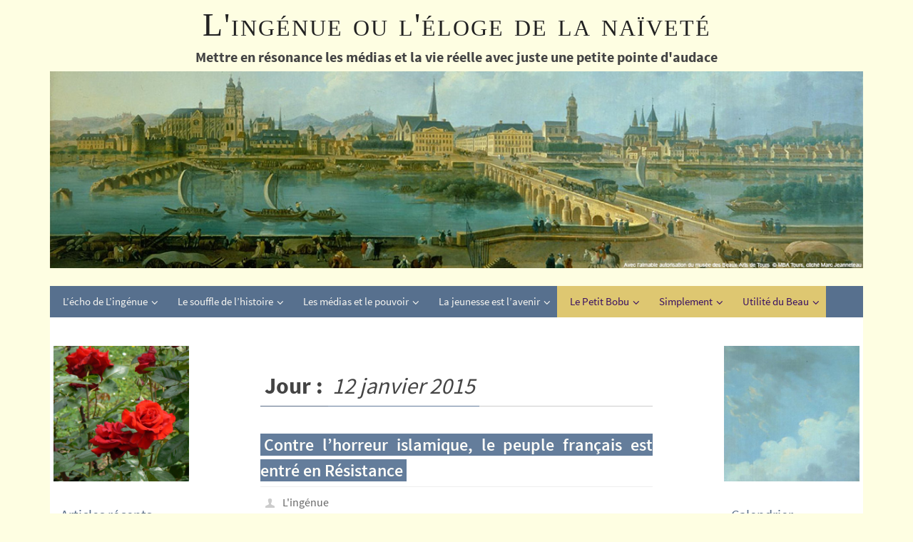

--- FILE ---
content_type: text/html; charset=UTF-8
request_url: https://www.lingenue.net/2015/01/12/
body_size: 28033
content:
<!DOCTYPE html>
<html lang="fr-FR">
<head>
<meta name="viewport" content="width=device-width, user-scalable=no, initial-scale=1.0, minimum-scale=1.0, maximum-scale=1.0">
<meta http-equiv="Content-Type" content="text/html; charset=UTF-8" />
<link rel="profile" href="http://gmpg.org/xfn/11" />
<link rel="pingback" href="https://www.lingenue.net/xmlrpc.php" />
<title>12 janvier 2015 &#8211; L&#039;ingénue ou l&#039;éloge de la naïveté</title>
<meta name='robots' content='max-image-preview:large' />
<link rel='dns-prefetch' href='//www.lingenue.net' />
<link rel="alternate" type="application/rss+xml" title="L&#039;ingénue ou l&#039;éloge de la naïveté &raquo; Flux" href="https://www.lingenue.net/feed/" />
<link rel="alternate" type="application/rss+xml" title="L&#039;ingénue ou l&#039;éloge de la naïveté &raquo; Flux des commentaires" href="https://www.lingenue.net/comments/feed/" />
<style id='wp-img-auto-sizes-contain-inline-css' type='text/css'>
img:is([sizes=auto i],[sizes^="auto," i]){contain-intrinsic-size:3000px 1500px}
/*# sourceURL=wp-img-auto-sizes-contain-inline-css */
</style>
<style id='wp-emoji-styles-inline-css' type='text/css'>

	img.wp-smiley, img.emoji {
		display: inline !important;
		border: none !important;
		box-shadow: none !important;
		height: 1em !important;
		width: 1em !important;
		margin: 0 0.07em !important;
		vertical-align: -0.1em !important;
		background: none !important;
		padding: 0 !important;
	}
/*# sourceURL=wp-emoji-styles-inline-css */
</style>
<style id='wp-block-library-inline-css' type='text/css'>
:root{--wp-block-synced-color:#7a00df;--wp-block-synced-color--rgb:122,0,223;--wp-bound-block-color:var(--wp-block-synced-color);--wp-editor-canvas-background:#ddd;--wp-admin-theme-color:#007cba;--wp-admin-theme-color--rgb:0,124,186;--wp-admin-theme-color-darker-10:#006ba1;--wp-admin-theme-color-darker-10--rgb:0,107,160.5;--wp-admin-theme-color-darker-20:#005a87;--wp-admin-theme-color-darker-20--rgb:0,90,135;--wp-admin-border-width-focus:2px}@media (min-resolution:192dpi){:root{--wp-admin-border-width-focus:1.5px}}.wp-element-button{cursor:pointer}:root .has-very-light-gray-background-color{background-color:#eee}:root .has-very-dark-gray-background-color{background-color:#313131}:root .has-very-light-gray-color{color:#eee}:root .has-very-dark-gray-color{color:#313131}:root .has-vivid-green-cyan-to-vivid-cyan-blue-gradient-background{background:linear-gradient(135deg,#00d084,#0693e3)}:root .has-purple-crush-gradient-background{background:linear-gradient(135deg,#34e2e4,#4721fb 50%,#ab1dfe)}:root .has-hazy-dawn-gradient-background{background:linear-gradient(135deg,#faaca8,#dad0ec)}:root .has-subdued-olive-gradient-background{background:linear-gradient(135deg,#fafae1,#67a671)}:root .has-atomic-cream-gradient-background{background:linear-gradient(135deg,#fdd79a,#004a59)}:root .has-nightshade-gradient-background{background:linear-gradient(135deg,#330968,#31cdcf)}:root .has-midnight-gradient-background{background:linear-gradient(135deg,#020381,#2874fc)}:root{--wp--preset--font-size--normal:16px;--wp--preset--font-size--huge:42px}.has-regular-font-size{font-size:1em}.has-larger-font-size{font-size:2.625em}.has-normal-font-size{font-size:var(--wp--preset--font-size--normal)}.has-huge-font-size{font-size:var(--wp--preset--font-size--huge)}.has-text-align-center{text-align:center}.has-text-align-left{text-align:left}.has-text-align-right{text-align:right}.has-fit-text{white-space:nowrap!important}#end-resizable-editor-section{display:none}.aligncenter{clear:both}.items-justified-left{justify-content:flex-start}.items-justified-center{justify-content:center}.items-justified-right{justify-content:flex-end}.items-justified-space-between{justify-content:space-between}.screen-reader-text{border:0;clip-path:inset(50%);height:1px;margin:-1px;overflow:hidden;padding:0;position:absolute;width:1px;word-wrap:normal!important}.screen-reader-text:focus{background-color:#ddd;clip-path:none;color:#444;display:block;font-size:1em;height:auto;left:5px;line-height:normal;padding:15px 23px 14px;text-decoration:none;top:5px;width:auto;z-index:100000}html :where(.has-border-color){border-style:solid}html :where([style*=border-top-color]){border-top-style:solid}html :where([style*=border-right-color]){border-right-style:solid}html :where([style*=border-bottom-color]){border-bottom-style:solid}html :where([style*=border-left-color]){border-left-style:solid}html :where([style*=border-width]){border-style:solid}html :where([style*=border-top-width]){border-top-style:solid}html :where([style*=border-right-width]){border-right-style:solid}html :where([style*=border-bottom-width]){border-bottom-style:solid}html :where([style*=border-left-width]){border-left-style:solid}html :where(img[class*=wp-image-]){height:auto;max-width:100%}:where(figure){margin:0 0 1em}html :where(.is-position-sticky){--wp-admin--admin-bar--position-offset:var(--wp-admin--admin-bar--height,0px)}@media screen and (max-width:600px){html :where(.is-position-sticky){--wp-admin--admin-bar--position-offset:0px}}

/*# sourceURL=wp-block-library-inline-css */
</style><style id='global-styles-inline-css' type='text/css'>
:root{--wp--preset--aspect-ratio--square: 1;--wp--preset--aspect-ratio--4-3: 4/3;--wp--preset--aspect-ratio--3-4: 3/4;--wp--preset--aspect-ratio--3-2: 3/2;--wp--preset--aspect-ratio--2-3: 2/3;--wp--preset--aspect-ratio--16-9: 16/9;--wp--preset--aspect-ratio--9-16: 9/16;--wp--preset--color--black: #000000;--wp--preset--color--cyan-bluish-gray: #abb8c3;--wp--preset--color--white: #ffffff;--wp--preset--color--pale-pink: #f78da7;--wp--preset--color--vivid-red: #cf2e2e;--wp--preset--color--luminous-vivid-orange: #ff6900;--wp--preset--color--luminous-vivid-amber: #fcb900;--wp--preset--color--light-green-cyan: #7bdcb5;--wp--preset--color--vivid-green-cyan: #00d084;--wp--preset--color--pale-cyan-blue: #8ed1fc;--wp--preset--color--vivid-cyan-blue: #0693e3;--wp--preset--color--vivid-purple: #9b51e0;--wp--preset--gradient--vivid-cyan-blue-to-vivid-purple: linear-gradient(135deg,rgb(6,147,227) 0%,rgb(155,81,224) 100%);--wp--preset--gradient--light-green-cyan-to-vivid-green-cyan: linear-gradient(135deg,rgb(122,220,180) 0%,rgb(0,208,130) 100%);--wp--preset--gradient--luminous-vivid-amber-to-luminous-vivid-orange: linear-gradient(135deg,rgb(252,185,0) 0%,rgb(255,105,0) 100%);--wp--preset--gradient--luminous-vivid-orange-to-vivid-red: linear-gradient(135deg,rgb(255,105,0) 0%,rgb(207,46,46) 100%);--wp--preset--gradient--very-light-gray-to-cyan-bluish-gray: linear-gradient(135deg,rgb(238,238,238) 0%,rgb(169,184,195) 100%);--wp--preset--gradient--cool-to-warm-spectrum: linear-gradient(135deg,rgb(74,234,220) 0%,rgb(151,120,209) 20%,rgb(207,42,186) 40%,rgb(238,44,130) 60%,rgb(251,105,98) 80%,rgb(254,248,76) 100%);--wp--preset--gradient--blush-light-purple: linear-gradient(135deg,rgb(255,206,236) 0%,rgb(152,150,240) 100%);--wp--preset--gradient--blush-bordeaux: linear-gradient(135deg,rgb(254,205,165) 0%,rgb(254,45,45) 50%,rgb(107,0,62) 100%);--wp--preset--gradient--luminous-dusk: linear-gradient(135deg,rgb(255,203,112) 0%,rgb(199,81,192) 50%,rgb(65,88,208) 100%);--wp--preset--gradient--pale-ocean: linear-gradient(135deg,rgb(255,245,203) 0%,rgb(182,227,212) 50%,rgb(51,167,181) 100%);--wp--preset--gradient--electric-grass: linear-gradient(135deg,rgb(202,248,128) 0%,rgb(113,206,126) 100%);--wp--preset--gradient--midnight: linear-gradient(135deg,rgb(2,3,129) 0%,rgb(40,116,252) 100%);--wp--preset--font-size--small: 13px;--wp--preset--font-size--medium: 20px;--wp--preset--font-size--large: 36px;--wp--preset--font-size--x-large: 42px;--wp--preset--spacing--20: 0.44rem;--wp--preset--spacing--30: 0.67rem;--wp--preset--spacing--40: 1rem;--wp--preset--spacing--50: 1.5rem;--wp--preset--spacing--60: 2.25rem;--wp--preset--spacing--70: 3.38rem;--wp--preset--spacing--80: 5.06rem;--wp--preset--shadow--natural: 6px 6px 9px rgba(0, 0, 0, 0.2);--wp--preset--shadow--deep: 12px 12px 50px rgba(0, 0, 0, 0.4);--wp--preset--shadow--sharp: 6px 6px 0px rgba(0, 0, 0, 0.2);--wp--preset--shadow--outlined: 6px 6px 0px -3px rgb(255, 255, 255), 6px 6px rgb(0, 0, 0);--wp--preset--shadow--crisp: 6px 6px 0px rgb(0, 0, 0);}:where(.is-layout-flex){gap: 0.5em;}:where(.is-layout-grid){gap: 0.5em;}body .is-layout-flex{display: flex;}.is-layout-flex{flex-wrap: wrap;align-items: center;}.is-layout-flex > :is(*, div){margin: 0;}body .is-layout-grid{display: grid;}.is-layout-grid > :is(*, div){margin: 0;}:where(.wp-block-columns.is-layout-flex){gap: 2em;}:where(.wp-block-columns.is-layout-grid){gap: 2em;}:where(.wp-block-post-template.is-layout-flex){gap: 1.25em;}:where(.wp-block-post-template.is-layout-grid){gap: 1.25em;}.has-black-color{color: var(--wp--preset--color--black) !important;}.has-cyan-bluish-gray-color{color: var(--wp--preset--color--cyan-bluish-gray) !important;}.has-white-color{color: var(--wp--preset--color--white) !important;}.has-pale-pink-color{color: var(--wp--preset--color--pale-pink) !important;}.has-vivid-red-color{color: var(--wp--preset--color--vivid-red) !important;}.has-luminous-vivid-orange-color{color: var(--wp--preset--color--luminous-vivid-orange) !important;}.has-luminous-vivid-amber-color{color: var(--wp--preset--color--luminous-vivid-amber) !important;}.has-light-green-cyan-color{color: var(--wp--preset--color--light-green-cyan) !important;}.has-vivid-green-cyan-color{color: var(--wp--preset--color--vivid-green-cyan) !important;}.has-pale-cyan-blue-color{color: var(--wp--preset--color--pale-cyan-blue) !important;}.has-vivid-cyan-blue-color{color: var(--wp--preset--color--vivid-cyan-blue) !important;}.has-vivid-purple-color{color: var(--wp--preset--color--vivid-purple) !important;}.has-black-background-color{background-color: var(--wp--preset--color--black) !important;}.has-cyan-bluish-gray-background-color{background-color: var(--wp--preset--color--cyan-bluish-gray) !important;}.has-white-background-color{background-color: var(--wp--preset--color--white) !important;}.has-pale-pink-background-color{background-color: var(--wp--preset--color--pale-pink) !important;}.has-vivid-red-background-color{background-color: var(--wp--preset--color--vivid-red) !important;}.has-luminous-vivid-orange-background-color{background-color: var(--wp--preset--color--luminous-vivid-orange) !important;}.has-luminous-vivid-amber-background-color{background-color: var(--wp--preset--color--luminous-vivid-amber) !important;}.has-light-green-cyan-background-color{background-color: var(--wp--preset--color--light-green-cyan) !important;}.has-vivid-green-cyan-background-color{background-color: var(--wp--preset--color--vivid-green-cyan) !important;}.has-pale-cyan-blue-background-color{background-color: var(--wp--preset--color--pale-cyan-blue) !important;}.has-vivid-cyan-blue-background-color{background-color: var(--wp--preset--color--vivid-cyan-blue) !important;}.has-vivid-purple-background-color{background-color: var(--wp--preset--color--vivid-purple) !important;}.has-black-border-color{border-color: var(--wp--preset--color--black) !important;}.has-cyan-bluish-gray-border-color{border-color: var(--wp--preset--color--cyan-bluish-gray) !important;}.has-white-border-color{border-color: var(--wp--preset--color--white) !important;}.has-pale-pink-border-color{border-color: var(--wp--preset--color--pale-pink) !important;}.has-vivid-red-border-color{border-color: var(--wp--preset--color--vivid-red) !important;}.has-luminous-vivid-orange-border-color{border-color: var(--wp--preset--color--luminous-vivid-orange) !important;}.has-luminous-vivid-amber-border-color{border-color: var(--wp--preset--color--luminous-vivid-amber) !important;}.has-light-green-cyan-border-color{border-color: var(--wp--preset--color--light-green-cyan) !important;}.has-vivid-green-cyan-border-color{border-color: var(--wp--preset--color--vivid-green-cyan) !important;}.has-pale-cyan-blue-border-color{border-color: var(--wp--preset--color--pale-cyan-blue) !important;}.has-vivid-cyan-blue-border-color{border-color: var(--wp--preset--color--vivid-cyan-blue) !important;}.has-vivid-purple-border-color{border-color: var(--wp--preset--color--vivid-purple) !important;}.has-vivid-cyan-blue-to-vivid-purple-gradient-background{background: var(--wp--preset--gradient--vivid-cyan-blue-to-vivid-purple) !important;}.has-light-green-cyan-to-vivid-green-cyan-gradient-background{background: var(--wp--preset--gradient--light-green-cyan-to-vivid-green-cyan) !important;}.has-luminous-vivid-amber-to-luminous-vivid-orange-gradient-background{background: var(--wp--preset--gradient--luminous-vivid-amber-to-luminous-vivid-orange) !important;}.has-luminous-vivid-orange-to-vivid-red-gradient-background{background: var(--wp--preset--gradient--luminous-vivid-orange-to-vivid-red) !important;}.has-very-light-gray-to-cyan-bluish-gray-gradient-background{background: var(--wp--preset--gradient--very-light-gray-to-cyan-bluish-gray) !important;}.has-cool-to-warm-spectrum-gradient-background{background: var(--wp--preset--gradient--cool-to-warm-spectrum) !important;}.has-blush-light-purple-gradient-background{background: var(--wp--preset--gradient--blush-light-purple) !important;}.has-blush-bordeaux-gradient-background{background: var(--wp--preset--gradient--blush-bordeaux) !important;}.has-luminous-dusk-gradient-background{background: var(--wp--preset--gradient--luminous-dusk) !important;}.has-pale-ocean-gradient-background{background: var(--wp--preset--gradient--pale-ocean) !important;}.has-electric-grass-gradient-background{background: var(--wp--preset--gradient--electric-grass) !important;}.has-midnight-gradient-background{background: var(--wp--preset--gradient--midnight) !important;}.has-small-font-size{font-size: var(--wp--preset--font-size--small) !important;}.has-medium-font-size{font-size: var(--wp--preset--font-size--medium) !important;}.has-large-font-size{font-size: var(--wp--preset--font-size--large) !important;}.has-x-large-font-size{font-size: var(--wp--preset--font-size--x-large) !important;}
/*# sourceURL=global-styles-inline-css */
</style>

<style id='classic-theme-styles-inline-css' type='text/css'>
/*! This file is auto-generated */
.wp-block-button__link{color:#fff;background-color:#32373c;border-radius:9999px;box-shadow:none;text-decoration:none;padding:calc(.667em + 2px) calc(1.333em + 2px);font-size:1.125em}.wp-block-file__button{background:#32373c;color:#fff;text-decoration:none}
/*# sourceURL=/wp-includes/css/classic-themes.min.css */
</style>
<link rel='stylesheet' id='contact-form-7-css' href='https://www.lingenue.net/wp-content/plugins/contact-form-7/includes/css/styles.css?ver=6.1.4' type='text/css' media='all' />
<link rel='stylesheet' id='responsive-lightbox-swipebox-css' href='https://www.lingenue.net/wp-content/plugins/responsive-lightbox/assets/swipebox/swipebox.min.css?ver=1.5.2' type='text/css' media='all' />
<link rel='stylesheet' id='parent-style-css' href='https://www.lingenue.net/wp-content/themes/nirvana/style.css?ver=6.9' type='text/css' media='all' />
<link rel='stylesheet' id='nirvana-fonts-css' href='https://www.lingenue.net/wp-content/themes/nirvana/fonts/fontfaces.css?ver=1.6.3' type='text/css' media='all' />
<link rel='stylesheet' id='nirvana-style-css' href='https://www.lingenue.net/wp-content/themes/lingenue_nirvana/style.css?ver=1.6.3' type='text/css' media='all' />
<style id='nirvana-style-inline-css' type='text/css'>
 #header-container { width: 1140px; } #header-container, #access >.menu, #forbottom, #colophon, #footer-widget-area, #topbar-inner, .ppbox, #pp-afterslider #container, #breadcrumbs-box { max-width: 1140px; } #header-full, #breadcrumbs, #main { max-width: 1140px; margin:0 auto; } #access > .menu > ul { margin-left:0; } #pp-texttop, #pp-textmiddle, #pp-textbottom, #front-columns h2, .presentation-page #content { padding-left:20px; padding-right: 20px; } @media (max-width: 800px) { #header-container {position: relative; } #branding {height: auto; } } #container.one-column { } #container.two-columns-right #secondary { width: 400px; float:right; } #container.two-columns-right #content { width: 600px; float: left; } /* fallback */ #container.two-columns-right #content { width: calc(100% - 480px); float: left; } #container.two-columns-left #primary { width: 400px; float: left; } #container.two-columns-left #content { width: 600px; float: right; } /* fallback */ #container.two-columns-left #content { width: -moz-calc(100% - 480px); float: right; width: -webkit-calc(100% - 480px ); width: calc(100% - 480px); } #container.three-columns-right .sidey { width: 200px; float: left; } #container.three-columns-right #primary { margin-left: 80px; margin-right: 80px; } #container.three-columns-right #content { width: 520px; float: left; } /* fallback */ #container.three-columns-right #content { width: -moz-calc(100% - 560px); float: left; width: -webkit-calc(100% - 560px); width: calc(100% - 560px); } #container.three-columns-left .sidey { width: 200px; float: left; } #container.three-columns-left #secondary{ margin-left: 80px; margin-right: 80px; } #container.three-columns-left #content { width: 520px; float: right;} /* fallback */ #container.three-columns-left #content { width: -moz-calc(100% - 560px); float: right; width: -webkit-calc(100% - 560px); width: calc(100% - 560px); } #container.three-columns-sided .sidey { width: 200px; float: left; } #container.three-columns-sided #secondary{ float:right; } #container.three-columns-sided #content { width: 520px; float: right; /* fallback */ width: -moz-calc(100% - 560px); float: right; width: -webkit-calc(100% - 560px); float: right; width: calc(100% - 560px); float: right; margin: 0 280px 0 -1080px; } body { font-family: "Source Sans Pro"; } #content h1.entry-title a, #content h2.entry-title a, #content h1.entry-title, #content h2.entry-title { font-family: inherit; } .widget-title, .widget-title a { line-height: normal; font-family: inherit; } .widget-container, .widget-container a { font-family: inherit; } .entry-content h1, .entry-content h2, .entry-content h3, .entry-content h4, .entry-content h5, .entry-content h6, .nivo-caption h2, #front-text1 h1, #front-text2 h1, h3.column-header-image, #comments #reply-title { font-family: inherit; } #site-title span a { font-family: Garamond, "Times New Roman", Times, serif; } #access ul li a, #access ul li a span { font-family: inherit; } /* general */ body { color: #444444; background-color: #FEFEE2 } a { color: #444; } a:hover, .entry-meta span a:hover, .comments-link a:hover, body.coldisplay2 #front-columns a:active { color: #9B726E; } a:active { background-color: #5A6E87; color: #FFFEF9; } .entry-meta a:hover, .widget-container a:hover, .footer2 a:hover { border-bottom-color: #CCCCCC; } .sticky h2.entry-title a { background-color: #647d9b; color: #FFFEF9; } #header { ; } #site-title span a { color: #222222; } #site-description { color: #444444; } .socials a:hover .socials-hover { background-color: #947571; } .socials .socials-hover { background-color: #9B726E; } /* Main menu top level */ #access a, #nav-toggle span { color: #f6f5f1; } #access, #nav-toggle, #access ul li { background-color: #57708E; } #access > .menu > ul > li > a > span { } #access ul li:hover { background-color: #5A6E87; color: #e3e0d4; } #access ul > li.current_page_item , #access ul > li.current-menu-item, #access ul > li.current_page_ancestor , #access ul > li.current-menu-ancestor { background-color: #647d9b; } /* Main menu Submenus */ #access ul ul li, #access ul ul { background-color: #5A6E87; } #access ul ul li a { color: #e3e0d4; } #access ul ul li:hover { background-color: #687c95; } #breadcrumbs { background-color: #f4f4d8; } #access ul ul li.current_page_item, #access ul ul li.current-menu-item, #access ul ul li.current_page_ancestor, #access ul ul li.current-menu-ancestor { background-color: #687c95; } /* top menu */ #topbar { background-color: #A9A17A; border-bottom-color: #958d66; } .menu-header-search .searchform { background: #F7F7F7; } .topmenu ul li a, .search-icon:before { color: #E5E5E5; } .topmenu ul li a:hover { background-color: #99916a; } .search-icon:hover:before { color: #647d9b; } /* main */ #main { background-color: #FFFEF9; } #author-info, .page-title, #entry-author-info { border-color: #CCCCCC; } .page-title-text { border-color: #5A6E87; } .page-title span { border-color: #647d9b; } #entry-author-info #author-avatar, #author-info #author-avatar { border-color: #EEEEEE; } .avatar-container:before { background-color: #5A6E87; } .sidey .widget-container { color: #333333; ; } .sidey .widget-title { color: #5A6E87; ; border-color: #CCCCCC; } .sidey .widget-container a { ; } .sidey .widget-container a:hover { ; } .widget-title span { border-color: #5A6E87; } .entry-content h1, .entry-content h2, .entry-content h3, .entry-content h4, .entry-content h5, .entry-content h6 { color: #5A6E87; } .entry-title, .entry-title a{ color: #5A6E87; } .entry-title a:hover { color: #99999; } #content span.entry-format { color: #CCCCCC; } /* footer */ #footer { color: #FFFEF9; ; } #footer2 { color: #FFFEF9; background-color: #A9A17A; } #sfooter-full { background-color: #a49c75; } .footermenu ul li { border-color: #b8b089; } .footermenu ul li:hover { border-color: #ccc49d; } #colophon a { ; } #colophon a:hover { ; } #footer2 a, .footermenu ul li:after { ; } #footer2 a:hover { ; } #footer .widget-container { color: #444; ; } #footer .widget-title { color: #A9A17A; ; border-color:#CCCCCC; } /* buttons */ a.continue-reading-link { color: #444; border-color: #444; } a.continue-reading-link:hover { background-color: #647d9b; color: #FEFEE2; } #cryout_ajax_more_trigger { border: 1px solid #CCCCCC; } #cryout_ajax_more_trigger:hover { background-color: #F7F7F7; } a.continue-reading-link i.crycon-right-dir { color: #647d9b } a.continue-reading-link:hover i.crycon-right-dir { color: #FEFEE2 } .page-link a, .page-link > span > em { border-color: #CCCCCC } .columnmore a { background: #5A6E87; color:#F7F7F7 } .columnmore a:hover { background: #647d9b; } .file, .button, input[type="submit"], input[type="reset"], #respond .form-submit input#submit { background-color: #FFFEF9; border-color: #CCCCCC; } .button:hover, #respond .form-submit input#submit:hover { background-color: #F7F7F7; } .entry-content tr th, .entry-content thead th { color: #5A6E87; } .entry-content tr th { background-color: #647d9b; color:#FFFEF9; } .entry-content tr.even { background-color: #F7F7F7; } hr { border-color: #EEEEEE; } input[type="text"], input[type="password"], input[type="email"], input[type="color"], input[type="date"], input[type="datetime"], input[type="datetime-local"], input[type="month"], input[type="number"], input[type="range"], input[type="search"], input[type="tel"], input[type="time"], input[type="url"], input[type="week"], textarea, select { border-color: #CCCCCC #EEEEEE #EEEEEE #CCCCCC; color: #444444; } input[type="submit"], input[type="reset"] { color: #444444; } input[type="text"]:hover, input[type="password"]:hover, input[type="email"]:hover, input[type="color"]:hover, input[type="date"]:hover, input[type="datetime"]:hover, input[type="datetime-local"]:hover, input[type="month"]:hover, input[type="number"]:hover, input[type="range"]:hover, input[type="search"]:hover, input[type="tel"]:hover, input[type="time"]:hover, input[type="url"]:hover, input[type="week"]:hover, textarea:hover { background-color: rgba(247,247,247,0.4); } .entry-content pre { background-color: #F7F7F7; border-color: rgba(100,125,155,0.1); } abbr, acronym { border-color: #444444; } .comment-meta a { color: #999999; } #respond .form-allowed-tags { color: #999999; } .comment .reply a { border-color: #EEEEEE; } .comment .reply a:hover { color: #444; } .entry-meta { border-color: #EEEEEE; } .entry-meta .crycon-metas:before { color: #CCCCCC; } .entry-meta span a, .comments-link a { color: #666666; } .entry-meta span a:hover, .comments-link a:hover { ; } .entry-meta span, .entry-utility span, .footer-tags { color: #c1c1c1; } .nav-next a, .nav-previous a{ background-color:#f8f7f2; } .nav-next a:hover, .nav-previous a:hover { background-color: #444; color:#FFFEF9; } .pagination { border-color: #ededed; } .pagination a:hover { background-color: #5A6E87; color: #FFFEF9; } h3#comments-title { border-color: #CCCCCC; } h3#comments-title span { background-color: #647d9b; color: #FFFEF9; } .comment-details { border-color: #EEEEEE; } .searchform input[type="text"] { color: #999999; } .searchform:after { background-color: #647d9b; } .searchform:hover:after { background-color: #5A6E87; } .searchsubmit[type="submit"]{ color: #F7F7F7; } li.menu-main-search .searchform .s { background-color: #FEFEE2; } li.menu-main-search .searchsubmit[type="submit"] { color: #999999; } .caption-accented .wp-caption { background-color:rgba(100,125,155,0.8); color:#FFFEF9; } .nirvana-image-one .entry-content img[class*='align'], .nirvana-image-one .entry-summary img[class*='align'], .nirvana-image-two .entry-content img[class*='align'], .nirvana-image-two .entry-summary img[class*='align'] .nirvana-image-one .entry-content [class*='wp-block'][class*='align'] img, .nirvana-image-one .entry-summary [class*='wp-block'][class*='align'] img, .nirvana-image-two .entry-content [class*='wp-block'][class*='align'] img, .nirvana-image-two .entry-summary [class*='wp-block'][class*='align'] img { border-color: #647d9b; } html { font-size: 17px; line-height: 1.4; } .entry-content, .entry-summary, .ppbox { text-align:inherit ; } .entry-content, .entry-summary, .widget-container, .ppbox, .navigation { ; } #site-title a, #site-description, #access a span, .topmenu ul li a, .footermenu ul li a, .entry-meta span a, .entry-utility span a, #content h3.entry-format, span.edit-link, h3#comments-title, h3#reply-title, .comment-author cite, .comment .reply a, .widget-title, #site-info a, .nivo-caption h2, a.continue-reading-link, .column-image h3, #front-columns h3.column-header-noimage, .tinynav, .entry-title, #breadcrumbs, .page-link { text-transform: none; } #bg_image {display: block; margin: 0 auto; } #content h1.entry-title, #content h2.entry-title, .woocommerce-page h1.page-title { font-size: 24px; } .widget-title, .widget-title a { font-size: 20px; } .widget-container, .widget-container a { font-size: 14px; } #content h1, #pp-afterslider h1 { font-size: 32px; } #content h2, #pp-afterslider h2 { font-size: 28px; } #content h3, #pp-afterslider h3 { font-size: 24px; } #content h4, #pp-afterslider h4 { font-size: 20px; } #content h5, #pp-afterslider h5 { font-size: 16px; } #content h6, #pp-afterslider h6 { font-size: 12px; } #site-title span a { font-size: 46px; } #access ul li a { font-size: 15px; } #access ul ul ul a { font-size: 14px; } .nocomments, .nocomments2 { display: none; } article footer.entry-meta { display: none; } .entry-content p, .entry-content ul, .entry-content ol, .entry-content dd, .entry-content pre, .entry-content hr, .commentlist p, .entry-summary p { margin-bottom: 1.0em; } #header-container > div { margin: 5px 0 0 0px; } #toTop:hover .crycon-back2top:before { color: #5A6E87; } #main { margin-top: 0px; } #forbottom { padding-left: 0px; padding-right: 0px; } #header-widget-area { width: 33%; } #branding { height:150px; } @media (max-width: 1920px) { #branding, #bg_image { display: block; height: auto; max-width: 100%; min-height: inherit !important; } } 
/* Nirvana Custom CSS */
/*# sourceURL=nirvana-style-inline-css */
</style>
<link rel='stylesheet' id='nirvana-mobile-css' href='https://www.lingenue.net/wp-content/themes/nirvana/styles/style-mobile.css?ver=1.6.3' type='text/css' media='all' />
<script type="text/javascript" src="https://www.lingenue.net/wp-includes/js/jquery/jquery.min.js?ver=3.7.1" id="jquery-core-js"></script>
<script type="text/javascript" src="https://www.lingenue.net/wp-includes/js/jquery/jquery-migrate.min.js?ver=3.4.1" id="jquery-migrate-js"></script>
<script type="text/javascript" src="https://www.lingenue.net/wp-content/plugins/responsive-lightbox/assets/swipebox/jquery.swipebox.min.js?ver=1.5.2" id="responsive-lightbox-swipebox-js"></script>
<script type="text/javascript" src="https://www.lingenue.net/wp-includes/js/underscore.min.js?ver=1.13.7" id="underscore-js"></script>
<script type="text/javascript" src="https://www.lingenue.net/wp-content/plugins/responsive-lightbox/assets/infinitescroll/infinite-scroll.pkgd.min.js?ver=4.0.1" id="responsive-lightbox-infinite-scroll-js"></script>
<script type="text/javascript" id="responsive-lightbox-js-before">
/* <![CDATA[ */
var rlArgs = {"script":"swipebox","selector":"lightbox","customEvents":"","activeGalleries":true,"animation":true,"hideCloseButtonOnMobile":false,"removeBarsOnMobile":false,"hideBars":true,"hideBarsDelay":5000,"videoMaxWidth":1080,"useSVG":true,"loopAtEnd":false,"woocommerce_gallery":false,"ajaxurl":"https:\/\/www.lingenue.net\/wp-admin\/admin-ajax.php","nonce":"dbe98e2a19","preview":false,"postId":11623,"scriptExtension":false};

//# sourceURL=responsive-lightbox-js-before
/* ]]> */
</script>
<script type="text/javascript" src="https://www.lingenue.net/wp-content/plugins/responsive-lightbox/js/front.js?ver=2.5.5" id="responsive-lightbox-js"></script>
<link rel="https://api.w.org/" href="https://www.lingenue.net/wp-json/" /><link rel="EditURI" type="application/rsd+xml" title="RSD" href="https://www.lingenue.net/xmlrpc.php?rsd" />
<meta name="generator" content="WordPress 6.9" />
<!--[if lt IE 9]>
<script>
document.createElement('header');
document.createElement('nav');
document.createElement('section');
document.createElement('article');
document.createElement('aside');
document.createElement('footer');
</script>
<![endif]-->
</head>
<body class="archive date wp-theme-nirvana wp-child-theme-lingenue_nirvana nirvana-image-none caption-simple nirvana-boxed nirvana-comment-placeholders nirvana-menu-left nirvana-topbarhide">

		<a class="skip-link screen-reader-text" href="#main" title="Passer vers le contenu"> Passer vers le contenu </a>
	
<div id="wrapper" class="hfeed">
<div id="topbar" ><div id="topbar-inner">  </div></div>

<div id="header-full">
	<header id="header">
		<div id="masthead">
					<div id="branding" role="banner" >
				<img id="bg_image" alt="Vue panoramique de Tours 1787" title="Pierre-Antoine DEMACHY (Paris, 1723 - Paris, 1807)
Vue panoramique de Tours 1787
« Avec l'aimable autorisation du musée des Beaux-Arts de Tours
© MBA Tours, cliché Marc Jeanneteau »"  src="/wp-content/themes/lingenue_nirvana/images/Vue-panoramique-de-Tours-Pierre-Antoine-DEMACHY-1787.jpg"  /><div id="header-container"><div class="site-identity"><div id="site-title"><span> <a href="https://www.lingenue.net/" title="L&#039;ingénue ou l&#039;éloge de la naïveté" rel="home">L&#039;ingénue ou l&#039;éloge de la naïveté</a> </span></div><div id="site-description" >Mettre en résonance les médias et la vie réelle avec juste une petite pointe d&#039;audace</div></div></div>								<div style="clear:both;"></div>
			</div><!-- #branding -->
			<button id="nav-toggle"><span>&nbsp;</span></button>
			<nav id="access" class="jssafe" role="navigation">
					<div class="skip-link screen-reader-text"><a href="#content" title="Passer vers le contenu">Passer vers le contenu</a></div>
	<div class="menu"><ul id="prime_nav" class="menu"><li id="menu-item-15658" class="menu-item menu-item-type-custom menu-item-object-custom menu-item-has-children menu-item-15658"><a href="/"><span>L&rsquo;écho de L&rsquo;ingénue</span></a>
<ul class="sub-menu">
	<li id="menu-item-15659" class="menu-item menu-item-type-post_type menu-item-object-page menu-item-15659"><a href="https://www.lingenue.net/a-propos/"><span>A propos de la naïveté</span></a></li>
	<li id="menu-item-15660" class="menu-item menu-item-type-post_type menu-item-object-page menu-item-15660"><a href="https://www.lingenue.net/au-fil-de-lactualite/"><span>Les impromptus</span></a></li>
	<li id="menu-item-15661" class="menu-item menu-item-type-taxonomy menu-item-object-category menu-item-15661"><a href="https://www.lingenue.net/category/lecho-de-lingenue/clin-doeil/"><span>Clin d&rsquo;Oeil</span></a></li>
	<li id="menu-item-15662" class="menu-item menu-item-type-post_type menu-item-object-page menu-item-15662"><a href="https://www.lingenue.net/la-pensee-du-jour/"><span>La pensée du jour</span></a></li>
</ul>
</li>
<li id="menu-item-15728" class="menu-item menu-item-type-custom menu-item-object-custom menu-item-has-children menu-item-15728"><a href="#"><span>Le souffle de l’histoire</span></a>
<ul class="sub-menu">
	<li id="menu-item-15931" class="menu-item menu-item-type-taxonomy menu-item-object-category menu-item-15931"><a href="https://www.lingenue.net/category/le-souffle-de-lhistoire/citoyennete-ou-communautarisme/"><span>Citoyenneté ou communautarisme</span></a></li>
	<li id="menu-item-15932" class="menu-item menu-item-type-taxonomy menu-item-object-category menu-item-15932"><a href="https://www.lingenue.net/category/le-souffle-de-lhistoire/le-terrorisme-islamique/"><span>Le terrorisme islamique</span></a></li>
	<li id="menu-item-15933" class="menu-item menu-item-type-taxonomy menu-item-object-category menu-item-15933"><a href="https://www.lingenue.net/category/le-souffle-de-lhistoire/loutre-republique/"><span>L&rsquo;Outre-République</span></a></li>
	<li id="menu-item-15993" class="menu-item menu-item-type-taxonomy menu-item-object-category menu-item-15993"><a href="https://www.lingenue.net/category/le-souffle-de-lhistoire/cannabis-et-cocaine/"><span>Cannabis et cocaïne, les nerfs du terrorisme</span></a></li>
</ul>
</li>
<li id="menu-item-15729" class="menu-item menu-item-type-custom menu-item-object-custom menu-item-has-children menu-item-15729"><a href="#"><span>Les médias et le pouvoir</span></a>
<ul class="sub-menu">
	<li id="menu-item-15934" class="menu-item menu-item-type-taxonomy menu-item-object-category menu-item-15934"><a href="https://www.lingenue.net/category/les-medias-et-le-pouvoir/le-pouvoir-des-medias-les-medias-et-le-pouvoir/"><span>Le pouvoir des médias</span></a></li>
	<li id="menu-item-15935" class="menu-item menu-item-type-taxonomy menu-item-object-category menu-item-15935"><a href="https://www.lingenue.net/category/les-medias-et-le-pouvoir/les-medias-du-pouvoir-les-medias-et-le-pouvoir/"><span>Les médias du pouvoir</span></a></li>
	<li id="menu-item-15936" class="menu-item menu-item-type-post_type menu-item-object-page menu-item-15936"><a href="https://www.lingenue.net/avis-de-tres-grand-frais/"><span>Avis de grand frais sur les médias</span></a></li>
</ul>
</li>
<li id="menu-item-15730" class="menu-item menu-item-type-custom menu-item-object-custom menu-item-has-children menu-item-15730"><a href="#"><span>La jeunesse est l’avenir</span></a>
<ul class="sub-menu">
	<li id="menu-item-15938" class="menu-item menu-item-type-taxonomy menu-item-object-category menu-item-15938"><a href="https://www.lingenue.net/category/la-jeunesse-est-lavenir/lecole-lutilite-du-savoir/"><span>Le droit au savoir et à la beauté</span></a></li>
	<li id="menu-item-15937" class="menu-item menu-item-type-taxonomy menu-item-object-category menu-item-15937"><a href="https://www.lingenue.net/category/la-jeunesse-est-lavenir/lecole-laique-et-fraternelle/"><span>Le droit à la laïcité fraternelle</span></a></li>
	<li id="menu-item-15939" class="menu-item menu-item-type-taxonomy menu-item-object-category menu-item-15939"><a href="https://www.lingenue.net/category/la-jeunesse-est-lavenir/droits-des-enfants/"><span>Les droits des enfants</span></a></li>
	<li id="menu-item-16014" class="menu-item menu-item-type-taxonomy menu-item-object-category menu-item-16014"><a href="https://www.lingenue.net/category/la-jeunesse-est-lavenir/droit-a-la-sante/"><span>Le droit à la prévention des conduites addictives</span></a></li>
</ul>
</li>
<li id="menu-item-15714" class="menu-item menu-item-type-custom menu-item-object-custom menu-item-has-children menu-item-15714"><a href="#"><span>Le Petit Bobu</span></a>
<ul class="sub-menu">
	<li id="menu-item-15715" class="menu-item menu-item-type-post_type menu-item-object-page menu-item-15715"><a href="https://www.lingenue.net/a-propos-des-bobos-et-des-bobus/"><span>A propos des  « Bobos »  et  des  « Bobus »</span></a></li>
	<li id="menu-item-15716" class="menu-item menu-item-type-post_type menu-item-object-page menu-item-15716"><a href="https://www.lingenue.net/humour/"><span>Humour</span></a></li>
</ul>
</li>
<li id="menu-item-15717" class="menu-item menu-item-type-custom menu-item-object-custom menu-item-has-children menu-item-15717"><a href="#"><span>Simplement</span></a>
<ul class="sub-menu">
	<li id="menu-item-15720" class="menu-item menu-item-type-post_type menu-item-object-page menu-item-15720"><a href="https://www.lingenue.net/simplement-la-poesie/"><span>Simplement la poésie</span></a></li>
	<li id="menu-item-15719" class="menu-item menu-item-type-post_type menu-item-object-page menu-item-15719"><a href="https://www.lingenue.net/ou-le-theatre/"><span>Simplement le théâtre de Molière</span></a></li>
	<li id="menu-item-15718" class="menu-item menu-item-type-post_type menu-item-object-page menu-item-15718"><a href="https://www.lingenue.net/un-peu-dhistoire-ou-de-litterature/"><span>Simplement un peu d&rsquo;histoire et de littérature</span></a></li>
	<li id="menu-item-15722" class="menu-item menu-item-type-post_type menu-item-object-page menu-item-15722"><a href="https://www.lingenue.net/un-peu-de-sagesse/"><span>Simplement un peu de sagesse</span></a></li>
	<li id="menu-item-15723" class="menu-item menu-item-type-post_type menu-item-object-page menu-item-15723"><a href="https://www.lingenue.net/un-peu-dhistoire-et-de-sociologie/"><span>Simplement un peu de sociologie</span></a></li>
</ul>
</li>
<li id="menu-item-16088" class="menu-item menu-item-type-custom menu-item-object-custom menu-item-has-children menu-item-16088"><a href="#"><span>Utilité du Beau</span></a>
<ul class="sub-menu">
	<li id="menu-item-15724" class="menu-item menu-item-type-post_type menu-item-object-page menu-item-15724"><a href="https://www.lingenue.net/simplement-la-poesie/victor-hugo/utilite-du-beau/"><span>Victor Hugo</span></a></li>
	<li id="menu-item-15727" class="menu-item menu-item-type-post_type menu-item-object-page menu-item-15727"><a href="https://www.lingenue.net/coup-de-coeur-livre-les-palestiniens-delias-sanbar/"><span>Coup de coeur</span></a></li>
	<li id="menu-item-15726" class="menu-item menu-item-type-post_type menu-item-object-page menu-item-15726"><a href="https://www.lingenue.net/cest-de-lart/"><span>C&rsquo;est de l&rsquo;Art ?</span></a></li>
</ul>
</li>
</ul></div>			</nav><!-- #access -->


		</div><!-- #masthead -->
	</header><!-- #header -->
</div><!-- #header-full -->

<div style="clear:both;height:0;"> </div>
<div id="breadcrumbs"><div id="breadcrumbs-box"><a href="https://www.lingenue.net"><i class="crycon-homebread"></i><span class="screen-reader-text">Home</span></a><i class="crycon-angle-right"></i> <a href="https://www.lingenue.net/2015/">2015</a> <i class="crycon-angle-right"></i> <a href="https://www.lingenue.net/2015/01/">janvier</a> <i class="crycon-angle-right"></i> <span class="current">12</span></div></div><div id="main">
		<div id="toTop"><i class="crycon-back2top"></i> </div>	<div  id="forbottom" >
		
		<div style="clear:both;"> </div>

		<section id="container" class="three-columns-sided">
			<div id="content" role="main">
			
						
			
				<header class="page-header">
					<h1 class="page-title"><div class="page-title-text">Jour : <span>12 janvier 2015</span><div></h1>									</header>

								
					
	<article id="post-11623" class="post-11623 post type-post status-publish format-standard hentry category-citoyennete-ou-communautarisme category-droits-de-lhomme-et-de-la-femme category-education-nationale category-la-jeunesse-est-lavenir category-laicite category-lecole-laique-et-fraternelle category-le-pouvoir-des-medias-les-medias-et-le-pouvoir category-le-souffle-de-lhistoire category-le-terrorisme-islamique category-les-medias-et-le-pouvoir category-liberte-dexpression tag-burqa tag-citoyennete tag-femmes tag-guerre tag-jeunesse tag-la-resistance tag-laicite">
				
		<header class="entry-header">			
			<h2 class="entry-title">
				<a href="https://www.lingenue.net/2015/01/12/contre-lhorreur-islamique-le-peuple-francais-est-entre-en-resistance/" title="Permalien à Contre l&rsquo;horreur islamique, le peuple français est entré en Résistance" rel="bookmark">Contre l&rsquo;horreur islamique, le peuple français est entré en Résistance</a>
			</h2>
						<div class="entry-meta">
				<span class="author vcard" ><i class="crycon-author crycon-metas" title="Auteur"></i>
				<a class="url fn n" rel="author" href="https://www.lingenue.net/author/lingenue/" title="Voir tous les artciles par L'ingénue">L'ingénue</a></span><span class="bl_categ"><i class="crycon-folder-open crycon-metas" title="Catégories"></i><a href="https://www.lingenue.net/category/le-souffle-de-lhistoire/citoyennete-ou-communautarisme/" rel="tag">Citoyenneté ou communautarisme</a>, <a href="https://www.lingenue.net/category/droits-de-lhomme-et-de-la-femme/" rel="tag">Droits de l'homme et de la femme</a>, <a href="https://www.lingenue.net/category/education-nationale/" rel="tag">Education nationale</a>, <a href="https://www.lingenue.net/category/la-jeunesse-est-lavenir/" rel="tag">La jeunesse est l'avenir</a>, <a href="https://www.lingenue.net/category/laicite/" rel="tag">Laïcité</a>, <a href="https://www.lingenue.net/category/la-jeunesse-est-lavenir/lecole-laique-et-fraternelle/" rel="tag">Le droit à la laïcité fraternelle</a>, <a href="https://www.lingenue.net/category/les-medias-et-le-pouvoir/le-pouvoir-des-medias-les-medias-et-le-pouvoir/" rel="tag">Le pouvoir des médias</a>, <a href="https://www.lingenue.net/category/le-souffle-de-lhistoire/" rel="tag">Le souffle de l'histoire</a>, <a href="https://www.lingenue.net/category/le-souffle-de-lhistoire/le-terrorisme-islamique/" rel="tag">Le terrorisme islamique</a>, <a href="https://www.lingenue.net/category/les-medias-et-le-pouvoir/" rel="tag">Les médias et le pouvoir</a>, <a href="https://www.lingenue.net/category/droits-de-lhomme-et-de-la-femme/liberte-dexpression/" rel="tag">Liberté d'expression</a></span> 			</div><!-- .entry-meta -->	
		</header><!-- .entry-header -->
		
									
												<div class="entry-content">
						<p>note des <strong><span style="color: #0000ff;">7- 9- 12- 13 et  </span></strong><span style="color: #ff0000;"><strong><span style="color: #0000ff;">17  janvier  2015 / </span></strong><span style="color: #0000ff;">ajout du 9 janvier 2017</span><br />
&#8212;&#8212;&#8212;&#8212;&#8212;&#8212;&#8212;&#8212;&#8212;&#8212;&#8212;&#8212;&#8212;<br />
</span></p>
<p><span style="color: #c72a2a;"><strong>7 janvier 2015  </strong> <strong>15h </strong> </span> <em>note écrite sous l&rsquo;émotion </em></p>
<p><strong>En France,<br />
</strong>Après l&rsquo;été  djihadiste de 2014, <span style="color: #c72a2a;"><strong>le mercredi 7 janvier 2015</strong> </span>, <strong>des criminels islamiques avec des armes de guerre</strong>, formés à l&rsquo;égorgement et au massacre de masse, en Syrie, en Irak, au Pakistan, <strong> ont exécuté au nom de leur dieu<br />
</strong></p>
<p><strong>les plus courageux laïques et les plus républicains journalistes et dessinateurs de toute la presse française, ceux de CHARLIE HEBDO.</strong></p>
<p>Après le massacre, dans la rue, les tueurs ont hurlé en français  :  *<strong>On a vengé le prophète Mohammed /on a tué CHARLIE HEBDO </strong><em>(1) </em> pour montrer leur allégeance <strong> au </strong><strong>«  calife de l&rsquo;État islamique Abou Bakr Al-Baghdadi  qui  a  appelé les musulmans à tuer </strong><strong>des citoyens des pays de la coalition,  en particulier les méchants et sales Français.» </strong>en septembre 2014. <em>(2)</em></p>
<p><strong>Une journée de deuil national serait une première réponse humaniste à la hauteur de la menace islamique qui pèse sur notre pays.</strong></p>
<p>Il est plus que temps d&rsquo;ouvrir les yeux et  d&rsquo;abandonner <em>la phraséologie de l&rsquo;islamophobie</em> qui n&rsquo;est que vocifération haineuse d&rsquo;imams salafistes, relayée par leurs organisations islamiques.<br />
Il est plus que temps de défendre nos droits à la vie, à la paix, à la  liberté de parole et de pensée.<br />
Il est plus que temps de défendre  notre République laïque.</p>
<p><strong><span style="color: #cc3300;">Une seconde réponse humaniste universelle</span> pour sauver le XXI ème siècle de la barbarie islamique  serait de décréter le 7 janvier : <span style="color: #cc3300; text-decoration: underline;">Journée de la Laïcité </span></strong><span style="color: #cc3300;"><span style="color: #000000;">car la Laïcité est le fondement de la fraternité universelle.<br />
_____________________<br />
</span></span><strong><br />
1 </strong>Source  : Le Figaro.fr 7.01.2915<br />
<a href="http://video.lefigaro.fr/figaro/video/on-a-venge-le-prophete-mohammed-on-a-tue-charlie-hebdo/3975453626001/">« on a vengé le prophète Mohammed / on a tué CHARLIE HEBDO »</a></p>
<p>2 Source / Le Point.fr 22.09.2014 selon AFP<br />
__________________________</p>
<p><span style="color: #c72a2a;"><strong>Mercredi 7 janvier 2015, dans les locaux de CHARLIE HEBDO, deux assassins</strong> <strong>ont exécuté &#8211; sur ordre de l&rsquo;État islamique en Irak</strong> &#8211;  <strong>12 personnes </strong>dont 10 assistaient à la conférence de rédaction et 2 policiers<strong> :</strong></span></p>
<p><span style="color: #c72a2a;">les dessinateurs <strong>CHARB</strong>  <strong>CABU</strong>  <strong>WOLINSKI</strong>  <strong>TIGNOUS  HONORÉ,  </strong> les collaborateurs  Mustapha <strong>OURRAD, </strong>Elsa<strong> CAYAT</strong><strong>, </strong>Frédéric<strong> BOISSEAU, </strong>le journaliste Bernard<strong> MARIS, </strong>un invité Michel<strong> RENAUD,</strong></span></p>
<p><span style="color: #c72a2a;">et les policiers Franck <strong>BRINSOLARO  </strong>Ahmed<strong> MERABET.</strong></span>                 <strong>      </strong></p>
<p><span style="color: #c72a2a;">_____________________</span></p>
<p><strong><br />
NB</strong>  Pour pointer le silence complice des médias en 2008 et en 2011 et singulièrement du journal <em>(dit de référence) </em>Le Monde, lire ou relire les notes :</p>
<p><span style="color: #888888;"><a href="http://www.lingenue.net/?p=85"><span style="color: #888888;"><strong><span style="text-decoration: underline;"> </span></strong><span style="text-decoration: underline;"><span style="color: #000000;">«C’est dur d’être aimé par des cons</span></span></span></a><span style="color: #000000;">»</span></span><span style="color: #000000;"> (23.09.2008) </span><br />
<span style="color: #000000;">◊  <a style="color: #000000;" href="http://www.lingenue.net/?p=7178">On ne disait pas naziphobe mais antinazi </a>(2.11.2011) </span><br />
<span style="color: #000000;">◊  <span style="text-decoration: underline;"><a style="color: #000000; text-decoration: underline;" href="http://www.lingenue.net/?p=10453">Douze rappeurs prêchant l&rsquo;autodafé et la fatwa ne font pas un bel hommage à La Marche des Beurs</a> </span>(22.11.2013)</span><br />
<span style="color: #c72a2a;"><strong>Δ  Les organisations islamiques réclament  à nouveau l&rsquo;interdiction du droit au  blasphème et parlent de provocation pour  le numéro de  CHARLIE HEBDO  du  14 janvier</strong> publié à trois millions d&rsquo;exemplaires<em> (1)</em>, et sa  une qui est admirable de finesse et de courage devant la tragédie.</span><br />
<strong><br />
<a href="http://www.lingenue.net/2015/01/12/contre-lhorreur-islamique-le-peuple-francais-est-entre-en-resistance/14-janvier-2015/" rel="attachment wp-att-12560"><img fetchpriority="high" decoding="async" class="aligncenter wp-image-12560 size-full" title="14 janvier 2015 - Le Journal des Survivants" src="http://www.lingenue.net/wp-content/uploads/2015/01/14-janvier-2015.jpg" width="395" height="539" srcset="https://www.lingenue.net/wp-content/uploads/2015/01/14-janvier-2015.jpg 395w, https://www.lingenue.net/wp-content/uploads/2015/01/14-janvier-2015-220x300.jpg 220w" sizes="(max-width: 395px) 100vw, 395px" /></a><br />
</strong></p>
<p>&nbsp;</p>
<p>Tant que ces responsables islamiques n&rsquo;auront pas signé <strong>l<span style="color: #c23a3a;">a CHARTE de la LAÏCITÉ</span> </strong>, ils seront  les complices du prosélytisme intégriste et de sa fabrique d&rsquo;assassins<em>.</em></p>
<p><strong>                                  VIVE  CHARLIE  HEBDO !</strong><br />
<em><span style="color: #ff0000;">                                     _____________________</span></em></p>
<p>Comme <strong>CHARLIE HEBDO</strong> avait triomphé face à ses accusateurs islamiques en 2007, <span style="color: #c23a3a;"><strong>le peuple français, en ce dimanche 11 janvier 2015, a repris et porté haut et fort l&rsquo;esprit de <strong>LIBERTÉ</strong></strong> *</span>qu&rsquo;il avait gagné depuis deux siècles,  dans le sang de ses combats contre la monarchie absolue, l&rsquo;aristocratie et le haut clergé  brandissant la bannière du droit divin.</p>
<p>À nouveau, l&rsquo;intelligence et la conscience du peuple souverain choisissaient  la voie de la <strong>RÉSISTANCE </strong>à l&rsquo;oppression et à la barbarie islamique ; cette <strong>RÉSISTANCE  a un nom : </strong><strong>LAÏCITÉ.</strong></p>
<p>Et qu&rsquo;avons-nous vu au soir de cet immense souffle de <strong>LIBERTÉ</strong> ?<br />
<strong><br />
<span style="text-decoration: underline;">L&rsquo;insupportable TRAHISON  du gouvernement français</span> </strong>finissant la journée de <strong>RÉSISTANCE </strong>contre la barbarie islamique, dans les applaudissements des  trois monothéismes , dont celui qui avait lancé une fatwa, un arrêt de mort,  sur <strong>CHARLIE HEBDO</strong> et sur les citoyens français de religion juive, et qui venait d&rsquo;exécuter les 7,  8 et 9 janvier 2015,  17 victimes innocentes et faire de nombreux blessés <strong>!</strong></p>
<p>On comprit alors, indignés,  ce que lui, président Hollande, appelait « union nationale » , <strong>c&rsquo;était l&rsquo; union sacrée</strong> <em>(sic)</em><strong> du gouvernement avec les trois monothéismes et leurs dogmes</strong>, à mille lieues de notre <strong>LAÏCITÉ</strong>, à mille lieues de l&rsquo;esprit de <strong>LIBERTÉ</strong> et de <strong>RÉSISTANCE  de  millions de Français  !</strong></p>
<p>__________________<br />
Il est clair que ce gouvernement PS n&rsquo;avait ni vu, ni entendu, ni compris les messages de <strong>CHARLIE HEBDO  mais le peuple français lui, les avait reçus 5 sur 5  : <span style="color: #c23a3a;">CHARB  CABU  HONORÉ  TIGNOUS  WOLINSKI.</span></strong></p>
<p>&#8211; <strong>Le peuple français en Résistance </strong>exigera que les organisations islamiques signent en 2015 <span style="color: #c23a3a;"> une <strong>CHARTE de respect absolu de notre LAÏCITÉ</strong>, incluant le droit au  blasphème</span>, <strong>la surveillance et le contrôle judiciaire permanent de la formation des imams et des aumôniers de prisons, de leurs prêches et des  enseignements des écoles coraniques.</strong><br />
&#8211;  Et comme « NULLE  CONTRAINTE  EN  ISLAM » proclamaient les dirigeants islamiques rassemblés en hommage à HERVÉ GOURDEL égorgé sur ordre de l&rsquo;État islamique, <strong>le peuple français en Résistance </strong>exigera que soit levée dès 2015, la charia islamique des frères musulmans et des salafistes, sur les voiles, niqab et burqas* pour les femmes et les interdits alimentaires dans tous les établissements publics.</p>
<p>&#8211; <strong>le peuple français en Résistance </strong>attend des députés et des sénateurs la même intelligence et la même conscience laïque.</p>
<p><strong>&#8211; La <strong>LIBERTÉ d&rsquo;EXPRESSION</strong> sera déclarée Grande Cause Nationale et aura sa Journée, le 7 janvier.</strong></p>
<p>Pour que l&rsquo;esprit de  <strong>LIBERTÉ souffle dans notre histoire et dans l&rsquo;histoire des  peuples frères opprimés par l&rsquo;islam djihadiste,<br />
pour le futur de notre humanité.</strong></p>
<p>______________________________________</p>
<p><strong><span style="color: #ff0000;">NB</span><br />
<a href="http://www.legifrance.gouv.fr/affichTexte.do?cidTexte=JORFTEXT000022911670&amp;categorieLien=id"><span style="color: #0000ff;">Loi sur l&rsquo;interdiction du voile votée le 11.10. 2010 </span> </a>/ </strong>jamais appliquée à ce jour /- à cause de<strong> <span style="text-decoration: underline;">l&rsquo;OPPOSTION </span>à la loi républicaine <span style="text-decoration: underline;">du PS </span></strong><span style="text-decoration: underline;">(dont le secrétaire national était  lui, F.HOLLANDE,  président de la République depuis 2012)</span>,  <strong>de <span style="text-decoration: underline;">SOS racisme</span>,  et des organisations et associations  islamiques</strong> parmi lesquelles le Collectif contre l’islamophobie en France, la Mosquée de Paris, le Conseil français du culte musulman, l’Union des organisations islamiques de France et la Ligue islamique mondiale.</p>
<p><span style="color: #0000ff;">Lire </span>sur Le Point.fr <strong><span style="color: #0000ff;"><a href="http://www.lepoint.fr/politique/emmanuel-berretta/philippe-esnol-on-a-recu-l-ordre-de-fermer-les-yeux-sur-le-port-de-la-burka-16-01-2015-1897094_1897.php"><span style="color: #0000ff;">l&rsquo;entretien  avec Philippe Esnol, </span></a></span></strong>sénateur (<strong>ex-PS</strong> &#8211; au Parti radical depuis octobre 2013 / ancien maire de Conflans-Sainte-Honorine) : <strong><span style="color: #0000ff;"><span style="color: #000000;">« On a reçu l&rsquo;ordre de fermer les yeux sur le port de la burqa</span>.»</span></strong> 16.01.2015</p>
<p><span style="color: #c23232;"><strong>&#x2666; J&rsquo;ai ajouté le 18 janvier 2016 </strong>après les massacres de janvier et de novembre 2015 perpétrés au nom de l&rsquo;État islamique :<br />
</span><span style="color: #127025;"><strong><span style="text-decoration: underline;">M. Manuel Valls</span> </strong>(PS) </span>était en 2009 député maire d&rsquo;Évry (Essonne).  Dès 2012 alors qu&rsquo;il était ministre de l&rsquo;Intérieur  avant d&rsquo;être  Premier ministre,  il reçut l&rsquo;ordre de <em>lui président</em><strong> Hollande</strong>, d&rsquo;interdire à la police et à la gendarmerie d&rsquo;appliquer la <a href="http://www.legifrance.gouv.fr/affichTexte.do?cidTexte=JORFTEXT000022911670&amp;categorieLien=id"><strong><span style="color: #3f1cbd;">loi du 11 octobre 2010</span> </strong></a>qui interdit le port de la burqa <strong><span style="color: #c23232;">&#8230;&#8230;<br />
</span></strong><span style="color: #c23232;">(Re) lire : <strong><span style="color: #000000;"><a style="color: #000000;" href="http://www.lingenue.net/?p=3691">L&rsquo;une à Kandahar, l&rsquo;autre à </a></span></strong></span><span style="color: #000000;"><strong><span style="text-decoration: underline;">Évry</span> </strong>27.12.2009<strong><br />
</strong></span><span style="color: #c23232;"><span style="color: #000000;">⇒ Ironie de l&rsquo;histoire que cette application de l&rsquo;idéologie des sorbonnards de 1968 qui clamaient : « Interdit d&rsquo;interdire ! » </span></span><span style="color: #c23232;"><span style="color: #000000;">&#8230;&#8230;&#8230; ceux qui en rient le plus,  ce sont les djihadistes cachant sous ladite burqa, leurs kalachnikovs et leurs ceintures d&rsquo;explosifs &#8230;&#8230;.. </span></span><strong><span style="color: #c23232;"><br />
</span></strong></p>
<p>* <span style="color: #127025;"><strong><span style="text-decoration: underline;">M. Hamon</span> </strong>(PS)-<strong> Mme Taubira</strong> </span>&#8211; Vous qui rechignez à chanter notre Marseillaise, avez-vous entendu les millions de Français qui la chantaient fièrement dans nos villes, ce dimanche 11 janvier 2015 ?    cf. <span style="color: #000000;"><a style="color: #000000;" href="http://www.lingenue.net/?p=10982"><strong>Les #qui rechigne</strong> </a></span>( note publiée le 21.06.2014)<br />
&#8212;&#8212;&#8212;&#8212;&#8212;&#8212;&#8212;&#8212;&#8212;&#8212;&#8212;&#8212;</p>
<p><strong><span style="color: #127025;">9 janvier 2017  </span></strong><strong><span style="color: #127025;"><br />
</span></strong><span style="text-decoration: underline;"><strong><span style="color: #127025; text-decoration: underline;">On notera que MM. Hamon et Valls qui rechignent  à chanter la Marseillaise et/ou  à appliquer nos lois laïques,  sont candidats à la Primaire de la gauche pour  l&rsquo;élection présidentielle d&rsquo;avril-mai 2017.</span></strong></span></p>
<p><span style="color: #127025;">Pour les journalistes qui ont tant aimé, encensé, soutenu, défendu <em>leur </em>président  Hollande, &#8211;  et qui « <em>faisaient</em> »  de M. Juppé, <em>leur</em> vainqueur à droite<em> (!)</em> &#8211;  MM. Hamon et Valls seront les meilleurs &#8230; et, <span style="color: #127025;">jour après jour,</span> ils éreinteront  « <em>le brutal</em> » M. Fillon &#8230; sûrs  d&rsquo;être, dans <em>« leur matraquage médiatique »</em>,  les grands manipulateurs du suffrage universel !</span></p>
<p><span style="text-decoration: underline;"><strong><span style="color: #127025; text-decoration: underline;"><span style="color: #127025;">________________________________</span></span></strong></span></p>
<p><span style="color: #cc0066;"><span style="color: #4700cc;"><br />
1  <strong>Ce CHARLIE HEBDO des survivants sera tiré à 7 millions d&rsquo;exemplaires</strong>. Cf. l&rsquo;article du Monde.fr avec AFP et Reuters du 17 janvier 2015</span></span></p>
<p>_______________________</p>
<h5>&#x2665; <span style="color: #808080;">Voir </span><span style="color: #808080;"><strong><a style="color: #808080;" href="http://culturebox.francetvinfo.fr/live/musique/un-cabu-extraordinaire-209667">Un CABU extraordinaire </a></strong>( la vidéo de l&rsquo;émission hommage à Cabu sur France Inter/studio Charles Trenet/ le 18 janvier 2015).<br />
</span>&#x2660; Pour nous signifier que<span style="color: #0000ff;"> Ce direct n&rsquo;est plus disponible,  </span>les rédacteurs <em>bobus</em> du site France Télévisions nous infligent : &#x2660; Ce <span style="color: #0000ff;"><strong>live</strong> </span>n&rsquo;est plus disponible en <span style="color: #0000ff;"><strong>replay&#x2660;<br />
<span style="color: #000000;">Serait-ce pour les médias du service public,  la volonté d&rsquo;appeler un chat</span>, un cat <span style="color: #000000;">et de nous prendre pour des billes ?</span><br />
__________________________</strong></span></h5>
<p>&nbsp;</p>
<p>&nbsp;</p>
<h5></h5>
												</div><!-- .entry-content --> 
									
		
		<footer class="entry-meta">
					</footer>
	</article><!-- #post-11623 -->
	

				
				
						
						
			</div><!-- #content -->
		
				<div id="primary" class="widget-area sidey" role="complementary">
		
			<ul class="xoxo">
								<li id="media_image-2" class="widget-container widget_media_image"><img width="800" height="800" src="https://www.lingenue.net/wp-content/uploads/2018/08/roses-800.jpg" class="image wp-image-15705  attachment-full size-full" alt="" style="max-width: 100%; height: auto;" decoding="async" loading="lazy" srcset="https://www.lingenue.net/wp-content/uploads/2018/08/roses-800.jpg 800w, https://www.lingenue.net/wp-content/uploads/2018/08/roses-800-150x150.jpg 150w, https://www.lingenue.net/wp-content/uploads/2018/08/roses-800-300x300.jpg 300w, https://www.lingenue.net/wp-content/uploads/2018/08/roses-800-768x768.jpg 768w" sizes="auto, (max-width: 800px) 100vw, 800px" /></li>
		<li id="recent-posts-2" class="widget-container widget_recent_entries">
		<h3 class="widget-title"><span>Articles récents</span></h3>
		<ul>
											<li>
					<a href="https://www.lingenue.net/2023/04/13/on-lache-rien-nous-on-veut-vivre/">Quand le peuple français répond à Macron II : « On lâche rien . . . Nous on veut vivre . . . »   </a>
									</li>
											<li>
					<a href="https://www.lingenue.net/2022/04/23/le-projet-dun-president-macron-bien-achever-la-candidate-marine-le-pen/">Le projet d&rsquo;un « Président Macron » : bien achever la « candidate » Marine Le Pen</a>
									</li>
											<li>
					<a href="https://www.lingenue.net/2022/04/06/labstention-piege-fatal-pour-le-peuple-souverain/">L&rsquo;abstention, piège fatal pour le peuple souverain</a>
									</li>
											<li>
					<a href="https://www.lingenue.net/2022/03/03/macron-serait-il-mondialiste-avant-detre-francais/">Macron serait-il « mondialiste » avant d&rsquo;être Français ?</a>
									</li>
											<li>
					<a href="https://www.lingenue.net/2022/02/16/il-naura-echappe-a-personne-que-le-postulat-democratique/">« Il n&rsquo;aura échappé à personne que le postulat démocratique&#8230; »</a>
									</li>
											<li>
					<a href="https://www.lingenue.net/2022/02/03/macron-ou-lindifference-de-l-homme-detat-sans-conscience-2017-2019/">Macron ou  « L&rsquo;indifférence de l&rsquo; homme d’État sans conscience » 2017-2019</a>
									</li>
											<li>
					<a href="https://www.lingenue.net/2022/01/19/suivons-le-conseil-de-marie-curie/">Suivons le conseil de Marie Curie</a>
									</li>
											<li>
					<a href="https://www.lingenue.net/2021/12/31/paul-valery-et-le-langage-du-bonheur/">Paul Valéry  et   le  « langage  du  bonheur »</a>
									</li>
											<li>
					<a href="https://www.lingenue.net/2021/08/27/vers-une-autre-comedie-ubuesque-le-14-juillet-2022/">Vers une autre comédie ubuesque le 14 juillet 2022 ?</a>
									</li>
											<li>
					<a href="https://www.lingenue.net/2021/07/20/ouvrons-lencyclopedie-de-diderot-a-la-page-fanatisme/">Ouvrons l&rsquo;Encyclopédie de Diderot à la page Fanatisme</a>
									</li>
											<li>
					<a href="https://www.lingenue.net/2021/05/27/la-patrie-en-danger-notre-armee-est-infiltree/">La patrie en danger &#8211;  « Notre armée est infiltrée »</a>
									</li>
											<li>
					<a href="https://www.lingenue.net/2021/05/01/la-patrie-en-danger-seance-du-11-juillet-1792-seance-du-2020-21-22/">La patrie en danger &#8211; séance du 11 juillet 1792 &#8211; [séance du .. .. 2020- 21-22 ?]</a>
									</li>
											<li>
					<a href="https://www.lingenue.net/2021/04/24/2-avril-1871-decret-de-la-separation-de-leglise-et-de-letat-2/">2 avril 1871 : Décret de la séparation de l&rsquo;Eglise et de l&rsquo;Etat</a>
									</li>
											<li>
					<a href="https://www.lingenue.net/2021/03/22/vacances-dhiver-sanglantes-dans-loutre-republique/">Vacances d&rsquo;hiver sanglantes dans l&rsquo;Outre-République</a>
									</li>
											<li>
					<a href="https://www.lingenue.net/2021/03/04/cest-de-lart-non-cest-le-p-ra-a-la-fete-duzi/">C&rsquo;est de l&rsquo;art ? Non, c&rsquo;est le p-ra : « à la fête » d&rsquo;Uzi</a>
									</li>
											<li>
					<a href="https://www.lingenue.net/2021/02/10/il-ny-aura-pas-de-college-samuel-paty-a-ollioules/">La patrie en danger &#8211; Nous sommes Samuel Paty</a>
									</li>
											<li>
					<a href="https://www.lingenue.net/2020/12/25/pour-samuel-paty-lhommage-de-j-jaures-et-celui-des-collegiens-de-biguglia/">Pour Samuel Paty, l&rsquo;hommage de J. Jaurès, et celui des collégiens de Biguglia</a>
									</li>
											<li>
					<a href="https://www.lingenue.net/2020/10/02/macron-sous-la-gouvernance-du-conseil-francais-du-culte-musulman/">Macron sous la gouvernance  du Conseil français du culte musulman</a>
									</li>
											<li>
					<a href="https://www.lingenue.net/2020/09/30/le-communautarisme-separatiste-est-un-deni-de-notre-laicite/">Le communautarisme séparatiste est un déni de notre laïcité</a>
									</li>
											<li>
					<a href="https://www.lingenue.net/2020/08/12/jetons-un-coup-doeil-sur-le-climat-du-xviii-eme-siecle/">Jetons un coup d&rsquo;œil sur le climat du XVIIIème siècle !</a>
									</li>
											<li>
					<a href="https://www.lingenue.net/2020/08/07/la-grande-peur-climatique-et-les-excuses-de-lecologiste/">La Grande Peur climatique et les excuses de l&rsquo;écologiste</a>
									</li>
											<li>
					<a href="https://www.lingenue.net/2020/06/11/quand-macron-presentait-ses-voeux-de-bonheur-aux-francais/">Quand Macron présentait ses voeux de bonheur aux Français</a>
									</li>
											<li>
					<a href="https://www.lingenue.net/2020/04/13/le-pere-ubu-macron-entre-le-mensonge-et-labsurdite/">Le Père Ubu-Macron entre mensonge et absurdité</a>
									</li>
											<li>
					<a href="https://www.lingenue.net/2020/03/22/quand-m-macron-disait-nous-sommes-prets-le-3-mars-2020/">Quand M. Macron disait le 3 mars 2020 : « Nous sommes prêts »</a>
									</li>
											<li>
					<a href="https://www.lingenue.net/2020/03/03/encore-quelques-jours-pour-nous-saisir-dune-parcelle-de-pouvoir/">Encore quelques jours pour nous saisir d&rsquo;une parcelle de pouvoir</a>
									</li>
											<li>
					<a href="https://www.lingenue.net/2020/01/24/la-magnifique-solidarite-avec-les-grevistes-depuis-le-5-decembre-2019/">La magnifique solidarité avec les grévistes depuis le 5 décembre 2019</a>
									</li>
											<li>
					<a href="https://www.lingenue.net/2019/11/12/le-magnifique-courage-de-lappel-des-100-musulmanes-de-france/">Le magnifique courage de l&rsquo;Appel des 100 musulman(e)s de France</a>
									</li>
											<li>
					<a href="https://www.lingenue.net/2019/10/27/ainsi-parlait-le-president-macron-du-port-du-voile-islamique/">Ainsi parlait le président Macron du port du voile islamique</a>
									</li>
											<li>
					<a href="https://www.lingenue.net/2019/09/27/legalite-citoyenne-sans-le-voile-et-sans-la-burqa/">L&rsquo;égalité citoyenne sans le voile et sans la burqa</a>
									</li>
											<li>
					<a href="https://www.lingenue.net/2019/08/12/petite-mythologie-de-lere-jupiter-macron/">Petite mythologie de l&rsquo;ère Jupiter-Macron</a>
									</li>
											<li>
					<a href="https://www.lingenue.net/2019/07/03/survol-de-lespace-europeen-de-libre-circulation/">Survol de « l&rsquo;espace européen de libre circulation »</a>
									</li>
											<li>
					<a href="https://www.lingenue.net/2019/06/20/vous-avez-dit-la-fierte/">Vous avez dit : « la  Fierté  » ?</a>
									</li>
											<li>
					<a href="https://www.lingenue.net/2019/05/25/a-lheure-de-lelection-dun-parlement-europeen-supranational/">A l&rsquo;heure de l’élection d’un Parlement européen supranational</a>
									</li>
											<li>
					<a href="https://www.lingenue.net/2019/05/04/il-y-a-230-ans-le-4-mai-1789-reunion-des-etats-generaux/">Il y a 230 ans, le 4 mai 1789, réunion des États généraux</a>
									</li>
											<li>
					<a href="https://www.lingenue.net/2019/05/01/macron-le-president-au-sinistre-bouquet-de-muguet/">Bouquet de muguet pour Macron &#8211; « faisceau de black bloc » pour tous les autres</a>
									</li>
											<li>
					<a href="https://www.lingenue.net/2019/04/29/humour-et-heure-de-berlin-a-brest/">Humour grinçant &#8230; et heure de Berlin &#8230; à Brest</a>
									</li>
											<li>
					<a href="https://www.lingenue.net/2019/04/27/m-macron-a-perdu-le-fil-du-projet-national/">M. Macron a perdu « le fil du projet national »</a>
									</li>
											<li>
					<a href="https://www.lingenue.net/2019/04/19/macron-le-porte-malheur-le-porte-brulot/">Macron, le porte-malheur, le porte-brûlot</a>
									</li>
											<li>
					<a href="https://www.lingenue.net/2019/04/09/serie-noire-pour-le-harceleur-belattar/">Série noire pour le harceleur Belattar</a>
									</li>
											<li>
					<a href="https://www.lingenue.net/2019/03/12/humour-noir-et-sombre-perspective-pour-les-musulmanes/">Humour noir &#8230; et sombre perspective pour les musulmanes</a>
									</li>
					</ul>

		</li>			</ul>

			
		</div>

		<div id="secondary" class="widget-area sidey" role="complementary">
		
			<ul class="xoxo">
								<li id="shortcode-widget-2" class="widget-container shortcode_widget">						<div class="textwidget"></div>
			</li><li id="media_image-3" class="widget-container widget_media_image"><img width="800" height="800" src="https://www.lingenue.net/wp-content/uploads/2018/08/ciel-800.jpg" class="image wp-image-15706  attachment-full size-full" alt="" style="max-width: 100%; height: auto;" decoding="async" loading="lazy" srcset="https://www.lingenue.net/wp-content/uploads/2018/08/ciel-800.jpg 800w, https://www.lingenue.net/wp-content/uploads/2018/08/ciel-800-150x150.jpg 150w, https://www.lingenue.net/wp-content/uploads/2018/08/ciel-800-300x300.jpg 300w, https://www.lingenue.net/wp-content/uploads/2018/08/ciel-800-768x768.jpg 768w" sizes="auto, (max-width: 800px) 100vw, 800px" /></li><li id="calendar-2" class="widget-container widget_calendar"><h3 class="widget-title"><span>Calendrier</span></h3><div id="calendar_wrap" class="calendar_wrap"><table id="wp-calendar" class="wp-calendar-table">
	<caption>janvier 2015</caption>
	<thead>
	<tr>
		<th scope="col" aria-label="lundi">L</th>
		<th scope="col" aria-label="mardi">M</th>
		<th scope="col" aria-label="mercredi">M</th>
		<th scope="col" aria-label="jeudi">J</th>
		<th scope="col" aria-label="vendredi">V</th>
		<th scope="col" aria-label="samedi">S</th>
		<th scope="col" aria-label="dimanche">D</th>
	</tr>
	</thead>
	<tbody>
	<tr>
		<td colspan="3" class="pad">&nbsp;</td><td>1</td><td><a href="https://www.lingenue.net/2015/01/02/" aria-label="Publications publiées sur 2 January 2015">2</a></td><td>3</td><td>4</td>
	</tr>
	<tr>
		<td>5</td><td>6</td><td><a href="https://www.lingenue.net/2015/01/07/" aria-label="Publications publiées sur 7 January 2015">7</a></td><td>8</td><td>9</td><td><a href="https://www.lingenue.net/2015/01/10/" aria-label="Publications publiées sur 10 January 2015">10</a></td><td>11</td>
	</tr>
	<tr>
		<td><a href="https://www.lingenue.net/2015/01/12/" aria-label="Publications publiées sur 12 January 2015">12</a></td><td>13</td><td>14</td><td>15</td><td><a href="https://www.lingenue.net/2015/01/16/" aria-label="Publications publiées sur 16 January 2015">16</a></td><td>17</td><td><a href="https://www.lingenue.net/2015/01/18/" aria-label="Publications publiées sur 18 January 2015">18</a></td>
	</tr>
	<tr>
		<td>19</td><td>20</td><td><a href="https://www.lingenue.net/2015/01/21/" aria-label="Publications publiées sur 21 January 2015">21</a></td><td>22</td><td>23</td><td>24</td><td>25</td>
	</tr>
	<tr>
		<td>26</td><td>27</td><td>28</td><td>29</td><td>30</td><td>31</td>
		<td class="pad" colspan="1">&nbsp;</td>
	</tr>
	</tbody>
	</table><nav aria-label="Mois précédents et suivants" class="wp-calendar-nav">
		<span class="wp-calendar-nav-prev"><a href="https://www.lingenue.net/2014/12/">&laquo; Déc</a></span>
		<span class="pad">&nbsp;</span>
		<span class="wp-calendar-nav-next"><a href="https://www.lingenue.net/2015/02/">Fév &raquo;</a></span>
	</nav></div></li><li id="media_image-6" class="widget-container widget_media_image"><img width="800" height="300" src="https://www.lingenue.net/wp-content/uploads/2018/08/ciel.jpg" class="image wp-image-15703  attachment-full size-full" alt="" style="max-width: 100%; height: auto;" decoding="async" loading="lazy" srcset="https://www.lingenue.net/wp-content/uploads/2018/08/ciel.jpg 800w, https://www.lingenue.net/wp-content/uploads/2018/08/ciel-300x113.jpg 300w, https://www.lingenue.net/wp-content/uploads/2018/08/ciel-768x288.jpg 768w, https://www.lingenue.net/wp-content/uploads/2018/08/ciel-150x56.jpg 150w" sizes="auto, (max-width: 800px) 100vw, 800px" /></li><li id="archives-2" class="widget-container widget_archive"><h3 class="widget-title"><span>Archives</span></h3>		<label class="screen-reader-text" for="archives-dropdown-2">Archives</label>
		<select id="archives-dropdown-2" name="archive-dropdown">
			
			<option value="">Sélectionner un mois</option>
				<option value='https://www.lingenue.net/2023/04/'> avril 2023 &nbsp;(1)</option>
	<option value='https://www.lingenue.net/2022/04/'> avril 2022 &nbsp;(2)</option>
	<option value='https://www.lingenue.net/2022/03/'> mars 2022 &nbsp;(1)</option>
	<option value='https://www.lingenue.net/2022/02/'> février 2022 &nbsp;(2)</option>
	<option value='https://www.lingenue.net/2022/01/'> janvier 2022 &nbsp;(1)</option>
	<option value='https://www.lingenue.net/2021/12/'> décembre 2021 &nbsp;(1)</option>
	<option value='https://www.lingenue.net/2021/08/'> août 2021 &nbsp;(1)</option>
	<option value='https://www.lingenue.net/2021/07/'> juillet 2021 &nbsp;(1)</option>
	<option value='https://www.lingenue.net/2021/05/'> mai 2021 &nbsp;(2)</option>
	<option value='https://www.lingenue.net/2021/04/'> avril 2021 &nbsp;(1)</option>
	<option value='https://www.lingenue.net/2021/03/'> mars 2021 &nbsp;(2)</option>
	<option value='https://www.lingenue.net/2021/02/'> février 2021 &nbsp;(1)</option>
	<option value='https://www.lingenue.net/2020/12/'> décembre 2020 &nbsp;(1)</option>
	<option value='https://www.lingenue.net/2020/10/'> octobre 2020 &nbsp;(1)</option>
	<option value='https://www.lingenue.net/2020/09/'> septembre 2020 &nbsp;(1)</option>
	<option value='https://www.lingenue.net/2020/08/'> août 2020 &nbsp;(2)</option>
	<option value='https://www.lingenue.net/2020/06/'> juin 2020 &nbsp;(1)</option>
	<option value='https://www.lingenue.net/2020/04/'> avril 2020 &nbsp;(1)</option>
	<option value='https://www.lingenue.net/2020/03/'> mars 2020 &nbsp;(2)</option>
	<option value='https://www.lingenue.net/2020/01/'> janvier 2020 &nbsp;(1)</option>
	<option value='https://www.lingenue.net/2019/11/'> novembre 2019 &nbsp;(1)</option>
	<option value='https://www.lingenue.net/2019/10/'> octobre 2019 &nbsp;(1)</option>
	<option value='https://www.lingenue.net/2019/09/'> septembre 2019 &nbsp;(1)</option>
	<option value='https://www.lingenue.net/2019/08/'> août 2019 &nbsp;(1)</option>
	<option value='https://www.lingenue.net/2019/07/'> juillet 2019 &nbsp;(1)</option>
	<option value='https://www.lingenue.net/2019/06/'> juin 2019 &nbsp;(1)</option>
	<option value='https://www.lingenue.net/2019/05/'> mai 2019 &nbsp;(3)</option>
	<option value='https://www.lingenue.net/2019/04/'> avril 2019 &nbsp;(4)</option>
	<option value='https://www.lingenue.net/2019/03/'> mars 2019 &nbsp;(2)</option>
	<option value='https://www.lingenue.net/2019/02/'> février 2019 &nbsp;(2)</option>
	<option value='https://www.lingenue.net/2019/01/'> janvier 2019 &nbsp;(3)</option>
	<option value='https://www.lingenue.net/2018/12/'> décembre 2018 &nbsp;(4)</option>
	<option value='https://www.lingenue.net/2018/10/'> octobre 2018 &nbsp;(2)</option>
	<option value='https://www.lingenue.net/2018/09/'> septembre 2018 &nbsp;(3)</option>
	<option value='https://www.lingenue.net/2018/07/'> juillet 2018 &nbsp;(2)</option>
	<option value='https://www.lingenue.net/2018/06/'> juin 2018 &nbsp;(1)</option>
	<option value='https://www.lingenue.net/2018/05/'> mai 2018 &nbsp;(2)</option>
	<option value='https://www.lingenue.net/2018/04/'> avril 2018 &nbsp;(2)</option>
	<option value='https://www.lingenue.net/2018/03/'> mars 2018 &nbsp;(3)</option>
	<option value='https://www.lingenue.net/2018/02/'> février 2018 &nbsp;(2)</option>
	<option value='https://www.lingenue.net/2018/01/'> janvier 2018 &nbsp;(3)</option>
	<option value='https://www.lingenue.net/2017/12/'> décembre 2017 &nbsp;(1)</option>
	<option value='https://www.lingenue.net/2017/11/'> novembre 2017 &nbsp;(3)</option>
	<option value='https://www.lingenue.net/2017/10/'> octobre 2017 &nbsp;(1)</option>
	<option value='https://www.lingenue.net/2017/08/'> août 2017 &nbsp;(3)</option>
	<option value='https://www.lingenue.net/2017/07/'> juillet 2017 &nbsp;(4)</option>
	<option value='https://www.lingenue.net/2017/06/'> juin 2017 &nbsp;(2)</option>
	<option value='https://www.lingenue.net/2017/05/'> mai 2017 &nbsp;(4)</option>
	<option value='https://www.lingenue.net/2017/04/'> avril 2017 &nbsp;(3)</option>
	<option value='https://www.lingenue.net/2017/03/'> mars 2017 &nbsp;(2)</option>
	<option value='https://www.lingenue.net/2017/02/'> février 2017 &nbsp;(6)</option>
	<option value='https://www.lingenue.net/2017/01/'> janvier 2017 &nbsp;(5)</option>
	<option value='https://www.lingenue.net/2016/12/'> décembre 2016 &nbsp;(1)</option>
	<option value='https://www.lingenue.net/2016/11/'> novembre 2016 &nbsp;(3)</option>
	<option value='https://www.lingenue.net/2016/10/'> octobre 2016 &nbsp;(3)</option>
	<option value='https://www.lingenue.net/2016/09/'> septembre 2016 &nbsp;(1)</option>
	<option value='https://www.lingenue.net/2016/08/'> août 2016 &nbsp;(3)</option>
	<option value='https://www.lingenue.net/2016/07/'> juillet 2016 &nbsp;(1)</option>
	<option value='https://www.lingenue.net/2016/06/'> juin 2016 &nbsp;(1)</option>
	<option value='https://www.lingenue.net/2016/05/'> mai 2016 &nbsp;(2)</option>
	<option value='https://www.lingenue.net/2016/04/'> avril 2016 &nbsp;(4)</option>
	<option value='https://www.lingenue.net/2016/03/'> mars 2016 &nbsp;(2)</option>
	<option value='https://www.lingenue.net/2016/01/'> janvier 2016 &nbsp;(2)</option>
	<option value='https://www.lingenue.net/2015/12/'> décembre 2015 &nbsp;(1)</option>
	<option value='https://www.lingenue.net/2015/11/'> novembre 2015 &nbsp;(3)</option>
	<option value='https://www.lingenue.net/2015/10/'> octobre 2015 &nbsp;(1)</option>
	<option value='https://www.lingenue.net/2015/09/'> septembre 2015 &nbsp;(2)</option>
	<option value='https://www.lingenue.net/2015/08/'> août 2015 &nbsp;(2)</option>
	<option value='https://www.lingenue.net/2015/07/'> juillet 2015 &nbsp;(3)</option>
	<option value='https://www.lingenue.net/2015/06/'> juin 2015 &nbsp;(2)</option>
	<option value='https://www.lingenue.net/2015/05/'> mai 2015 &nbsp;(3)</option>
	<option value='https://www.lingenue.net/2015/04/'> avril 2015 &nbsp;(1)</option>
	<option value='https://www.lingenue.net/2015/03/'> mars 2015 &nbsp;(1)</option>
	<option value='https://www.lingenue.net/2015/02/'> février 2015 &nbsp;(1)</option>
	<option value='https://www.lingenue.net/2015/01/' selected='selected'> janvier 2015 &nbsp;(7)</option>
	<option value='https://www.lingenue.net/2014/12/'> décembre 2014 &nbsp;(2)</option>
	<option value='https://www.lingenue.net/2014/11/'> novembre 2014 &nbsp;(1)</option>
	<option value='https://www.lingenue.net/2014/10/'> octobre 2014 &nbsp;(2)</option>
	<option value='https://www.lingenue.net/2014/09/'> septembre 2014 &nbsp;(2)</option>
	<option value='https://www.lingenue.net/2014/08/'> août 2014 &nbsp;(1)</option>
	<option value='https://www.lingenue.net/2014/07/'> juillet 2014 &nbsp;(1)</option>
	<option value='https://www.lingenue.net/2014/06/'> juin 2014 &nbsp;(2)</option>
	<option value='https://www.lingenue.net/2014/05/'> mai 2014 &nbsp;(3)</option>
	<option value='https://www.lingenue.net/2014/03/'> mars 2014 &nbsp;(3)</option>
	<option value='https://www.lingenue.net/2014/02/'> février 2014 &nbsp;(2)</option>
	<option value='https://www.lingenue.net/2014/01/'> janvier 2014 &nbsp;(4)</option>
	<option value='https://www.lingenue.net/2013/12/'> décembre 2013 &nbsp;(2)</option>
	<option value='https://www.lingenue.net/2013/11/'> novembre 2013 &nbsp;(4)</option>
	<option value='https://www.lingenue.net/2013/09/'> septembre 2013 &nbsp;(1)</option>
	<option value='https://www.lingenue.net/2013/06/'> juin 2013 &nbsp;(3)</option>
	<option value='https://www.lingenue.net/2013/05/'> mai 2013 &nbsp;(1)</option>
	<option value='https://www.lingenue.net/2013/04/'> avril 2013 &nbsp;(1)</option>
	<option value='https://www.lingenue.net/2013/03/'> mars 2013 &nbsp;(4)</option>
	<option value='https://www.lingenue.net/2013/02/'> février 2013 &nbsp;(1)</option>
	<option value='https://www.lingenue.net/2013/01/'> janvier 2013 &nbsp;(2)</option>
	<option value='https://www.lingenue.net/2012/12/'> décembre 2012 &nbsp;(3)</option>
	<option value='https://www.lingenue.net/2012/11/'> novembre 2012 &nbsp;(2)</option>
	<option value='https://www.lingenue.net/2012/10/'> octobre 2012 &nbsp;(4)</option>
	<option value='https://www.lingenue.net/2012/09/'> septembre 2012 &nbsp;(1)</option>
	<option value='https://www.lingenue.net/2012/08/'> août 2012 &nbsp;(2)</option>
	<option value='https://www.lingenue.net/2012/07/'> juillet 2012 &nbsp;(6)</option>
	<option value='https://www.lingenue.net/2012/06/'> juin 2012 &nbsp;(3)</option>
	<option value='https://www.lingenue.net/2012/05/'> mai 2012 &nbsp;(2)</option>
	<option value='https://www.lingenue.net/2012/04/'> avril 2012 &nbsp;(2)</option>
	<option value='https://www.lingenue.net/2012/03/'> mars 2012 &nbsp;(1)</option>
	<option value='https://www.lingenue.net/2012/02/'> février 2012 &nbsp;(2)</option>
	<option value='https://www.lingenue.net/2012/01/'> janvier 2012 &nbsp;(2)</option>
	<option value='https://www.lingenue.net/2011/12/'> décembre 2011 &nbsp;(2)</option>
	<option value='https://www.lingenue.net/2011/11/'> novembre 2011 &nbsp;(1)</option>
	<option value='https://www.lingenue.net/2011/09/'> septembre 2011 &nbsp;(4)</option>
	<option value='https://www.lingenue.net/2011/08/'> août 2011 &nbsp;(3)</option>
	<option value='https://www.lingenue.net/2011/07/'> juillet 2011 &nbsp;(4)</option>
	<option value='https://www.lingenue.net/2011/06/'> juin 2011 &nbsp;(1)</option>
	<option value='https://www.lingenue.net/2011/05/'> mai 2011 &nbsp;(2)</option>
	<option value='https://www.lingenue.net/2011/04/'> avril 2011 &nbsp;(3)</option>
	<option value='https://www.lingenue.net/2011/03/'> mars 2011 &nbsp;(3)</option>
	<option value='https://www.lingenue.net/2011/02/'> février 2011 &nbsp;(2)</option>
	<option value='https://www.lingenue.net/2011/01/'> janvier 2011 &nbsp;(3)</option>
	<option value='https://www.lingenue.net/2010/12/'> décembre 2010 &nbsp;(2)</option>
	<option value='https://www.lingenue.net/2010/11/'> novembre 2010 &nbsp;(1)</option>
	<option value='https://www.lingenue.net/2010/10/'> octobre 2010 &nbsp;(2)</option>
	<option value='https://www.lingenue.net/2010/09/'> septembre 2010 &nbsp;(2)</option>
	<option value='https://www.lingenue.net/2010/08/'> août 2010 &nbsp;(3)</option>
	<option value='https://www.lingenue.net/2010/07/'> juillet 2010 &nbsp;(2)</option>
	<option value='https://www.lingenue.net/2010/06/'> juin 2010 &nbsp;(1)</option>
	<option value='https://www.lingenue.net/2010/05/'> mai 2010 &nbsp;(2)</option>
	<option value='https://www.lingenue.net/2010/04/'> avril 2010 &nbsp;(4)</option>
	<option value='https://www.lingenue.net/2010/03/'> mars 2010 &nbsp;(3)</option>
	<option value='https://www.lingenue.net/2010/02/'> février 2010 &nbsp;(3)</option>
	<option value='https://www.lingenue.net/2010/01/'> janvier 2010 &nbsp;(2)</option>
	<option value='https://www.lingenue.net/2009/12/'> décembre 2009 &nbsp;(3)</option>
	<option value='https://www.lingenue.net/2009/11/'> novembre 2009 &nbsp;(2)</option>
	<option value='https://www.lingenue.net/2009/10/'> octobre 2009 &nbsp;(2)</option>
	<option value='https://www.lingenue.net/2009/09/'> septembre 2009 &nbsp;(2)</option>
	<option value='https://www.lingenue.net/2009/08/'> août 2009 &nbsp;(1)</option>
	<option value='https://www.lingenue.net/2009/07/'> juillet 2009 &nbsp;(4)</option>
	<option value='https://www.lingenue.net/2009/06/'> juin 2009 &nbsp;(3)</option>
	<option value='https://www.lingenue.net/2009/05/'> mai 2009 &nbsp;(4)</option>
	<option value='https://www.lingenue.net/2009/04/'> avril 2009 &nbsp;(5)</option>
	<option value='https://www.lingenue.net/2009/03/'> mars 2009 &nbsp;(4)</option>
	<option value='https://www.lingenue.net/2009/02/'> février 2009 &nbsp;(2)</option>
	<option value='https://www.lingenue.net/2009/01/'> janvier 2009 &nbsp;(8)</option>
	<option value='https://www.lingenue.net/2008/12/'> décembre 2008 &nbsp;(4)</option>
	<option value='https://www.lingenue.net/2008/11/'> novembre 2008 &nbsp;(2)</option>
	<option value='https://www.lingenue.net/2008/10/'> octobre 2008 &nbsp;(4)</option>
	<option value='https://www.lingenue.net/2008/09/'> septembre 2008 &nbsp;(4)</option>
	<option value='https://www.lingenue.net/2008/08/'> août 2008 &nbsp;(2)</option>
	<option value='https://www.lingenue.net/2008/07/'> juillet 2008 &nbsp;(4)</option>
	<option value='https://www.lingenue.net/2008/06/'> juin 2008 &nbsp;(5)</option>
	<option value='https://www.lingenue.net/2008/05/'> mai 2008 &nbsp;(4)</option>
	<option value='https://www.lingenue.net/2008/04/'> avril 2008 &nbsp;(6)</option>
	<option value='https://www.lingenue.net/2008/03/'> mars 2008 &nbsp;(3)</option>
	<option value='https://www.lingenue.net/2008/01/'> janvier 2008 &nbsp;(4)</option>
	<option value='https://www.lingenue.net/2007/12/'> décembre 2007 &nbsp;(3)</option>
	<option value='https://www.lingenue.net/2007/11/'> novembre 2007 &nbsp;(5)</option>
	<option value='https://www.lingenue.net/2007/10/'> octobre 2007 &nbsp;(1)</option>

		</select>

			<script type="text/javascript">
/* <![CDATA[ */

( ( dropdownId ) => {
	const dropdown = document.getElementById( dropdownId );
	function onSelectChange() {
		setTimeout( () => {
			if ( 'escape' === dropdown.dataset.lastkey ) {
				return;
			}
			if ( dropdown.value ) {
				document.location.href = dropdown.value;
			}
		}, 250 );
	}
	function onKeyUp( event ) {
		if ( 'Escape' === event.key ) {
			dropdown.dataset.lastkey = 'escape';
		} else {
			delete dropdown.dataset.lastkey;
		}
	}
	function onClick() {
		delete dropdown.dataset.lastkey;
	}
	dropdown.addEventListener( 'keyup', onKeyUp );
	dropdown.addEventListener( 'click', onClick );
	dropdown.addEventListener( 'change', onSelectChange );
})( "archives-dropdown-2" );

//# sourceURL=WP_Widget_Archives%3A%3Awidget
/* ]]> */
</script>
</li><li id="media_image-7" class="widget-container widget_media_image"><img width="800" height="300" src="https://www.lingenue.net/wp-content/uploads/2018/08/ciel.jpg" class="image wp-image-15703  attachment-full size-full" alt="" style="max-width: 100%; height: auto;" decoding="async" loading="lazy" srcset="https://www.lingenue.net/wp-content/uploads/2018/08/ciel.jpg 800w, https://www.lingenue.net/wp-content/uploads/2018/08/ciel-300x113.jpg 300w, https://www.lingenue.net/wp-content/uploads/2018/08/ciel-768x288.jpg 768w, https://www.lingenue.net/wp-content/uploads/2018/08/ciel-150x56.jpg 150w" sizes="auto, (max-width: 800px) 100vw, 800px" /></li><li id="tag_cloud-2" class="widget-container widget_tag_cloud"><h3 class="widget-title"><span>Étiquettes</span></h3><div class="tagcloud"><a href="https://www.lingenue.net/tag/adolescent/" class="tag-cloud-link tag-link-43 tag-link-position-1" style="font-size: 18.131578947368pt;" aria-label="adolescent (49 éléments)">adolescent</a>
<a href="https://www.lingenue.net/tag/bobu/" class="tag-cloud-link tag-link-121 tag-link-position-2" style="font-size: 12.052631578947pt;" aria-label="Bobu (10 éléments)">Bobu</a>
<a href="https://www.lingenue.net/tag/burqa/" class="tag-cloud-link tag-link-110 tag-link-position-3" style="font-size: 16.657894736842pt;" aria-label="burqa (34 éléments)">burqa</a>
<a href="https://www.lingenue.net/tag/cannabis/" class="tag-cloud-link tag-link-39 tag-link-position-4" style="font-size: 16.657894736842pt;" aria-label="cannabis (34 éléments)">cannabis</a>
<a href="https://www.lingenue.net/tag/citoyennete/" class="tag-cloud-link tag-link-96 tag-link-position-5" style="font-size: 21.907894736842pt;" aria-label="citoyenneté (129 éléments)">citoyenneté</a>
<a href="https://www.lingenue.net/tag/cocaine/" class="tag-cloud-link tag-link-89 tag-link-position-6" style="font-size: 14.447368421053pt;" aria-label="cocaïne (19 éléments)">cocaïne</a>
<a href="https://www.lingenue.net/tag/college/" class="tag-cloud-link tag-link-84 tag-link-position-7" style="font-size: 15.460526315789pt;" aria-label="collège (25 éléments)">collège</a>
<a href="https://www.lingenue.net/tag/communautarisme/" class="tag-cloud-link tag-link-144 tag-link-position-8" style="font-size: 19.881578947368pt;" aria-label="communautarisme (76 éléments)">communautarisme</a>
<a href="https://www.lingenue.net/tag/dialogue/" class="tag-cloud-link tag-link-27 tag-link-position-9" style="font-size: 9.6578947368421pt;" aria-label="dialogue (5 éléments)">dialogue</a>
<a href="https://www.lingenue.net/tag/discours/" class="tag-cloud-link tag-link-31 tag-link-position-10" style="font-size: 14.263157894737pt;" aria-label="discours (18 éléments)">discours</a>
<a href="https://www.lingenue.net/tag/discrimination/" class="tag-cloud-link tag-link-122 tag-link-position-11" style="font-size: 17.486842105263pt;" aria-label="discrimination (42 éléments)">discrimination</a>
<a href="https://www.lingenue.net/tag/dogmes/" class="tag-cloud-link tag-link-74 tag-link-position-12" style="font-size: 20.710526315789pt;" aria-label="dogmes (94 éléments)">dogmes</a>
<a href="https://www.lingenue.net/tag/enfant/" class="tag-cloud-link tag-link-42 tag-link-position-13" style="font-size: 16.197368421053pt;" aria-label="enfant (30 éléments)">enfant</a>
<a href="https://www.lingenue.net/tag/etats-unis/" class="tag-cloud-link tag-link-34 tag-link-position-14" style="font-size: 11.684210526316pt;" aria-label="Etats-Unis (9 éléments)">Etats-Unis</a>
<a href="https://www.lingenue.net/tag/femmes/" class="tag-cloud-link tag-link-119 tag-link-position-15" style="font-size: 19.052631578947pt;" aria-label="Femmes (62 éléments)">Femmes</a>
<a href="https://www.lingenue.net/tag/filiation/" class="tag-cloud-link tag-link-92 tag-link-position-16" style="font-size: 11.223684210526pt;" aria-label="filiation (8 éléments)">filiation</a>
<a href="https://www.lingenue.net/tag/gaza/" class="tag-cloud-link tag-link-46 tag-link-position-17" style="font-size: 8.9210526315789pt;" aria-label="Gaza (4 éléments)">Gaza</a>
<a href="https://www.lingenue.net/tag/guerre/" class="tag-cloud-link tag-link-24 tag-link-position-18" style="font-size: 18.776315789474pt;" aria-label="guerre (58 éléments)">guerre</a>
<a href="https://www.lingenue.net/tag/haute-couture/" class="tag-cloud-link tag-link-69 tag-link-position-19" style="font-size: 8pt;" aria-label="haute couture (3 éléments)">haute couture</a>
<a href="https://www.lingenue.net/tag/histoire/" class="tag-cloud-link tag-link-141 tag-link-position-20" style="font-size: 15.368421052632pt;" aria-label="Histoire (24 éléments)">Histoire</a>
<a href="https://www.lingenue.net/tag/jeunesse/" class="tag-cloud-link tag-link-60 tag-link-position-21" style="font-size: 21.078947368421pt;" aria-label="jeunesse (104 éléments)">jeunesse</a>
<a href="https://www.lingenue.net/tag/jeu-video/" class="tag-cloud-link tag-link-41 tag-link-position-22" style="font-size: 8.9210526315789pt;" aria-label="jeu vidéo (4 éléments)">jeu vidéo</a>
<a href="https://www.lingenue.net/tag/langue-francaise/" class="tag-cloud-link tag-link-143 tag-link-position-23" style="font-size: 17.763157894737pt;" aria-label="langue française (45 éléments)">langue française</a>
<a href="https://www.lingenue.net/tag/la-resistance/" class="tag-cloud-link tag-link-77 tag-link-position-24" style="font-size: 18.223684210526pt;" aria-label="La R(r)ésistance (50 éléments)">La R(r)ésistance</a>
<a href="https://www.lingenue.net/tag/laicite/" class="tag-cloud-link tag-link-142 tag-link-position-25" style="font-size: 20.065789473684pt;" aria-label="Laïcité (80 éléments)">Laïcité</a>
<a href="https://www.lingenue.net/tag/luxe/" class="tag-cloud-link tag-link-68 tag-link-position-26" style="font-size: 8.9210526315789pt;" aria-label="luxe (4 éléments)">luxe</a>
<a href="https://www.lingenue.net/tag/mafia/" class="tag-cloud-link tag-link-72 tag-link-position-27" style="font-size: 12.697368421053pt;" aria-label="mafia (12 éléments)">mafia</a>
<a href="https://www.lingenue.net/tag/marcel-duchamp/" class="tag-cloud-link tag-link-64 tag-link-position-28" style="font-size: 8.9210526315789pt;" aria-label="Marcel Duchamp (4 éléments)">Marcel Duchamp</a>
<a href="https://www.lingenue.net/tag/medias/" class="tag-cloud-link tag-link-145 tag-link-position-29" style="font-size: 22pt;" aria-label="Médias (131 éléments)">Médias</a>
<a href="https://www.lingenue.net/tag/nouvel-an/" class="tag-cloud-link tag-link-57 tag-link-position-30" style="font-size: 8pt;" aria-label="nouvel an (3 éléments)">nouvel an</a>
<a href="https://www.lingenue.net/tag/onu/" class="tag-cloud-link tag-link-35 tag-link-position-31" style="font-size: 11.223684210526pt;" aria-label="ONU (8 éléments)">ONU</a>
<a href="https://www.lingenue.net/tag/paix/" class="tag-cloud-link tag-link-47 tag-link-position-32" style="font-size: 9.6578947368421pt;" aria-label="paix (5 éléments)">paix</a>
<a href="https://www.lingenue.net/tag/parentalite/" class="tag-cloud-link tag-link-85 tag-link-position-33" style="font-size: 12.697368421053pt;" aria-label="parentalité (12 éléments)">parentalité</a>
<a href="https://www.lingenue.net/tag/pauvres/" class="tag-cloud-link tag-link-82 tag-link-position-34" style="font-size: 9.6578947368421pt;" aria-label="pauvres (5 éléments)">pauvres</a>
<a href="https://www.lingenue.net/tag/peuple-israelien/" class="tag-cloud-link tag-link-33 tag-link-position-35" style="font-size: 10.302631578947pt;" aria-label="peuple israélien (6 éléments)">peuple israélien</a>
<a href="https://www.lingenue.net/tag/peuple-palestinien/" class="tag-cloud-link tag-link-32 tag-link-position-36" style="font-size: 11.684210526316pt;" aria-label="peuple palestinien (9 éléments)">peuple palestinien</a>
<a href="https://www.lingenue.net/tag/peur/" class="tag-cloud-link tag-link-50 tag-link-position-37" style="font-size: 8.9210526315789pt;" aria-label="peur (4 éléments)">peur</a>
<a href="https://www.lingenue.net/tag/poemes/" class="tag-cloud-link tag-link-25 tag-link-position-38" style="font-size: 12.421052631579pt;" aria-label="poèmes (11 éléments)">poèmes</a>
<a href="https://www.lingenue.net/tag/riches/" class="tag-cloud-link tag-link-83 tag-link-position-39" style="font-size: 13.802631578947pt;" aria-label="riches (16 éléments)">riches</a>
<a href="https://www.lingenue.net/tag/sante/" class="tag-cloud-link tag-link-40 tag-link-position-40" style="font-size: 16.657894736842pt;" aria-label="santé (34 éléments)">santé</a>
<a href="https://www.lingenue.net/tag/souvenir/" class="tag-cloud-link tag-link-59 tag-link-position-41" style="font-size: 9.6578947368421pt;" aria-label="souvenir (5 éléments)">souvenir</a>
<a href="https://www.lingenue.net/tag/theatre/" class="tag-cloud-link tag-link-30 tag-link-position-42" style="font-size: 8.9210526315789pt;" aria-label="théâtre (4 éléments)">théâtre</a>
<a href="https://www.lingenue.net/tag/trafics/" class="tag-cloud-link tag-link-62 tag-link-position-43" style="font-size: 16.842105263158pt;" aria-label="trafics (35 éléments)">trafics</a>
<a href="https://www.lingenue.net/tag/violences/" class="tag-cloud-link tag-link-49 tag-link-position-44" style="font-size: 18.592105263158pt;" aria-label="violences (55 éléments)">violences</a>
<a href="https://www.lingenue.net/tag/ecole/" class="tag-cloud-link tag-link-79 tag-link-position-45" style="font-size: 16.842105263158pt;" aria-label="école (35 éléments)">école</a></div>
</li><li id="media_image-11" class="widget-container widget_media_image"><img width="800" height="300" src="https://www.lingenue.net/wp-content/uploads/2018/08/ciel.jpg" class="image wp-image-15703  attachment-full size-full" alt="" style="max-width: 100%; height: auto;" decoding="async" loading="lazy" srcset="https://www.lingenue.net/wp-content/uploads/2018/08/ciel.jpg 800w, https://www.lingenue.net/wp-content/uploads/2018/08/ciel-300x113.jpg 300w, https://www.lingenue.net/wp-content/uploads/2018/08/ciel-768x288.jpg 768w, https://www.lingenue.net/wp-content/uploads/2018/08/ciel-150x56.jpg 150w" sizes="auto, (max-width: 800px) 100vw, 800px" /></li><li id="nav_menu-2" class="widget-container widget_nav_menu"><h3 class="widget-title"><span>Contact</span></h3><div class="menu-barre-droite-container"><ul id="menu-barre-droite" class="menu"><li id="menu-item-15446" class="menu-item menu-item-type-post_type menu-item-object-page menu-item-15446"><a href="https://www.lingenue.net/contact/">Accéder au formulaire</a></li>
</ul></div></li><li id="media_image-9" class="widget-container widget_media_image"><img width="800" height="300" src="https://www.lingenue.net/wp-content/uploads/2018/08/ciel.jpg" class="image wp-image-15703  attachment-full size-full" alt="" style="max-width: 100%; height: auto;" decoding="async" loading="lazy" srcset="https://www.lingenue.net/wp-content/uploads/2018/08/ciel.jpg 800w, https://www.lingenue.net/wp-content/uploads/2018/08/ciel-300x113.jpg 300w, https://www.lingenue.net/wp-content/uploads/2018/08/ciel-768x288.jpg 768w, https://www.lingenue.net/wp-content/uploads/2018/08/ciel-150x56.jpg 150w" sizes="auto, (max-width: 800px) 100vw, 800px" /></li><li id="custom_html-3" class="widget_text widget-container widget_custom_html"><h3 class="widget-title"><span>RSS</span></h3><div class="textwidget custom-html-widget"><div style="text-align:center"><a href="https://www.lingenue.net/feed/"><img src="/wp-content/uploads/2018/11/rss.png" width="64" alt="Flux RSS" /></a></div></div></li><li id="media_image-10" class="widget-container widget_media_image"><img width="800" height="300" src="https://www.lingenue.net/wp-content/uploads/2018/08/ciel.jpg" class="image wp-image-15703  attachment-full size-full" alt="" style="max-width: 100%; height: auto;" decoding="async" loading="lazy" srcset="https://www.lingenue.net/wp-content/uploads/2018/08/ciel.jpg 800w, https://www.lingenue.net/wp-content/uploads/2018/08/ciel-300x113.jpg 300w, https://www.lingenue.net/wp-content/uploads/2018/08/ciel-768x288.jpg 768w, https://www.lingenue.net/wp-content/uploads/2018/08/ciel-150x56.jpg 150w" sizes="auto, (max-width: 800px) 100vw, 800px" /></li>			</ul>

			
		</div>
		
		</section><!-- #primary -->

	<div style="clear:both;"></div>
	</div> <!-- #forbottom -->

	<footer id="footer" role="contentinfo">
		<div id="colophon">
		
			
			
		</div><!-- #colophon -->

		<div id="footer2">
		
			<div id="footer2-inside">
				<em style="display:table;margin:0 auto;float:none;text-align:center;padding:7px 0;font-size:13px;">
	Fonctionne avec  <a target="_blank" href="http://www.cryoutcreations.eu" title="Nirvana Theme by Cryout Creations">Nirvana</a> &amp;
	<a target="_blank" href="http://wordpress.org/" title="Plateforme de publication sémantique personnelle">  WordPress.</a></em>
				</div> <!-- #footer2-inside -->
			
		</div><!-- #footer2 -->

	</footer><!-- #footer -->

	</div><!-- #main -->
</div><!-- #wrapper -->

<script type="speculationrules">
{"prefetch":[{"source":"document","where":{"and":[{"href_matches":"/*"},{"not":{"href_matches":["/wp-*.php","/wp-admin/*","/wp-content/uploads/*","/wp-content/*","/wp-content/plugins/*","/wp-content/themes/lingenue_nirvana/*","/wp-content/themes/nirvana/*","/*\\?(.+)"]}},{"not":{"selector_matches":"a[rel~=\"nofollow\"]"}},{"not":{"selector_matches":".no-prefetch, .no-prefetch a"}}]},"eagerness":"conservative"}]}
</script>
<script type="text/javascript" src="https://www.lingenue.net/wp-includes/js/dist/hooks.min.js?ver=dd5603f07f9220ed27f1" id="wp-hooks-js"></script>
<script type="text/javascript" src="https://www.lingenue.net/wp-includes/js/dist/i18n.min.js?ver=c26c3dc7bed366793375" id="wp-i18n-js"></script>
<script type="text/javascript" id="wp-i18n-js-after">
/* <![CDATA[ */
wp.i18n.setLocaleData( { 'text direction\u0004ltr': [ 'ltr' ] } );
//# sourceURL=wp-i18n-js-after
/* ]]> */
</script>
<script type="text/javascript" src="https://www.lingenue.net/wp-content/plugins/contact-form-7/includes/swv/js/index.js?ver=6.1.4" id="swv-js"></script>
<script type="text/javascript" id="contact-form-7-js-translations">
/* <![CDATA[ */
( function( domain, translations ) {
	var localeData = translations.locale_data[ domain ] || translations.locale_data.messages;
	localeData[""].domain = domain;
	wp.i18n.setLocaleData( localeData, domain );
} )( "contact-form-7", {"translation-revision-date":"2025-02-06 12:02:14+0000","generator":"GlotPress\/4.0.1","domain":"messages","locale_data":{"messages":{"":{"domain":"messages","plural-forms":"nplurals=2; plural=n > 1;","lang":"fr"},"This contact form is placed in the wrong place.":["Ce formulaire de contact est plac\u00e9 dans un mauvais endroit."],"Error:":["Erreur\u00a0:"]}},"comment":{"reference":"includes\/js\/index.js"}} );
//# sourceURL=contact-form-7-js-translations
/* ]]> */
</script>
<script type="text/javascript" id="contact-form-7-js-before">
/* <![CDATA[ */
var wpcf7 = {
    "api": {
        "root": "https:\/\/www.lingenue.net\/wp-json\/",
        "namespace": "contact-form-7\/v1"
    }
};
//# sourceURL=contact-form-7-js-before
/* ]]> */
</script>
<script type="text/javascript" src="https://www.lingenue.net/wp-content/plugins/contact-form-7/includes/js/index.js?ver=6.1.4" id="contact-form-7-js"></script>
<script type="text/javascript" id="nirvana-frontend-js-extra">
/* <![CDATA[ */
var nirvana_settings = {"mobile":"1","fitvids":"1","contentwidth":"740"};
//# sourceURL=nirvana-frontend-js-extra
/* ]]> */
</script>
<script type="text/javascript" src="https://www.lingenue.net/wp-content/themes/nirvana/js/frontend.js?ver=1.6.3" id="nirvana-frontend-js"></script>
<script id="wp-emoji-settings" type="application/json">
{"baseUrl":"https://s.w.org/images/core/emoji/17.0.2/72x72/","ext":".png","svgUrl":"https://s.w.org/images/core/emoji/17.0.2/svg/","svgExt":".svg","source":{"concatemoji":"https://www.lingenue.net/wp-includes/js/wp-emoji-release.min.js?ver=6.9"}}
</script>
<script type="module">
/* <![CDATA[ */
/*! This file is auto-generated */
const a=JSON.parse(document.getElementById("wp-emoji-settings").textContent),o=(window._wpemojiSettings=a,"wpEmojiSettingsSupports"),s=["flag","emoji"];function i(e){try{var t={supportTests:e,timestamp:(new Date).valueOf()};sessionStorage.setItem(o,JSON.stringify(t))}catch(e){}}function c(e,t,n){e.clearRect(0,0,e.canvas.width,e.canvas.height),e.fillText(t,0,0);t=new Uint32Array(e.getImageData(0,0,e.canvas.width,e.canvas.height).data);e.clearRect(0,0,e.canvas.width,e.canvas.height),e.fillText(n,0,0);const a=new Uint32Array(e.getImageData(0,0,e.canvas.width,e.canvas.height).data);return t.every((e,t)=>e===a[t])}function p(e,t){e.clearRect(0,0,e.canvas.width,e.canvas.height),e.fillText(t,0,0);var n=e.getImageData(16,16,1,1);for(let e=0;e<n.data.length;e++)if(0!==n.data[e])return!1;return!0}function u(e,t,n,a){switch(t){case"flag":return n(e,"\ud83c\udff3\ufe0f\u200d\u26a7\ufe0f","\ud83c\udff3\ufe0f\u200b\u26a7\ufe0f")?!1:!n(e,"\ud83c\udde8\ud83c\uddf6","\ud83c\udde8\u200b\ud83c\uddf6")&&!n(e,"\ud83c\udff4\udb40\udc67\udb40\udc62\udb40\udc65\udb40\udc6e\udb40\udc67\udb40\udc7f","\ud83c\udff4\u200b\udb40\udc67\u200b\udb40\udc62\u200b\udb40\udc65\u200b\udb40\udc6e\u200b\udb40\udc67\u200b\udb40\udc7f");case"emoji":return!a(e,"\ud83e\u1fac8")}return!1}function f(e,t,n,a){let r;const o=(r="undefined"!=typeof WorkerGlobalScope&&self instanceof WorkerGlobalScope?new OffscreenCanvas(300,150):document.createElement("canvas")).getContext("2d",{willReadFrequently:!0}),s=(o.textBaseline="top",o.font="600 32px Arial",{});return e.forEach(e=>{s[e]=t(o,e,n,a)}),s}function r(e){var t=document.createElement("script");t.src=e,t.defer=!0,document.head.appendChild(t)}a.supports={everything:!0,everythingExceptFlag:!0},new Promise(t=>{let n=function(){try{var e=JSON.parse(sessionStorage.getItem(o));if("object"==typeof e&&"number"==typeof e.timestamp&&(new Date).valueOf()<e.timestamp+604800&&"object"==typeof e.supportTests)return e.supportTests}catch(e){}return null}();if(!n){if("undefined"!=typeof Worker&&"undefined"!=typeof OffscreenCanvas&&"undefined"!=typeof URL&&URL.createObjectURL&&"undefined"!=typeof Blob)try{var e="postMessage("+f.toString()+"("+[JSON.stringify(s),u.toString(),c.toString(),p.toString()].join(",")+"));",a=new Blob([e],{type:"text/javascript"});const r=new Worker(URL.createObjectURL(a),{name:"wpTestEmojiSupports"});return void(r.onmessage=e=>{i(n=e.data),r.terminate(),t(n)})}catch(e){}i(n=f(s,u,c,p))}t(n)}).then(e=>{for(const n in e)a.supports[n]=e[n],a.supports.everything=a.supports.everything&&a.supports[n],"flag"!==n&&(a.supports.everythingExceptFlag=a.supports.everythingExceptFlag&&a.supports[n]);var t;a.supports.everythingExceptFlag=a.supports.everythingExceptFlag&&!a.supports.flag,a.supports.everything||((t=a.source||{}).concatemoji?r(t.concatemoji):t.wpemoji&&t.twemoji&&(r(t.twemoji),r(t.wpemoji)))});
//# sourceURL=https://www.lingenue.net/wp-includes/js/wp-emoji-loader.min.js
/* ]]> */
</script>

</body>
</html>
